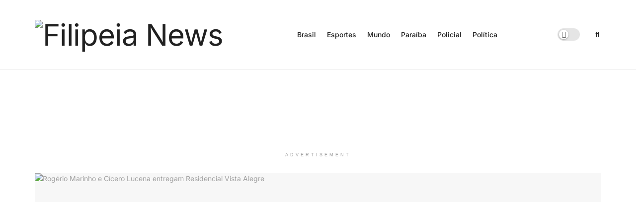

--- FILE ---
content_type: text/html; charset=UTF-8
request_url: https://filipeianews.com.br/2021/12/22/rogerio-marinho-e-cicero-lucena-entregam-residencial-vista-alegre-v/
body_size: 41463
content:
<!doctype html>
<!--[if lt IE 7]> <html class="no-js lt-ie9 lt-ie8 lt-ie7" lang="pt-BR"> <![endif]-->
<!--[if IE 7]>    <html class="no-js lt-ie9 lt-ie8" lang="pt-BR"> <![endif]-->
<!--[if IE 8]>    <html class="no-js lt-ie9" lang="pt-BR"> <![endif]-->
<!--[if IE 9]>    <html class="no-js lt-ie10" lang="pt-BR"> <![endif]-->
<!--[if gt IE 8]><!--> <html class="no-js" lang="pt-BR"> <!--<![endif]-->
<head>
    <meta http-equiv="Content-Type" content="text/html; charset=UTF-8" />
    <meta name='viewport' content='width=device-width, initial-scale=1, user-scalable=yes' />
    <link rel="profile" href="http://gmpg.org/xfn/11" />
    <link rel="pingback" href="https://filipeianews.com.br/xmlrpc.php" />
    <meta name='robots' content='index, follow, max-image-preview:large, max-snippet:-1, max-video-preview:-1' />
	<style>img:is([sizes="auto" i],[sizes^="auto," i]){contain-intrinsic-size:3000px 1500px}</style>
	<meta property="og:type" content="article">
<meta property="og:title" content="Rogério Marinho e Cícero Lucena entregam Residencial Vista Alegre">
<meta property="og:site_name" content="Filipeia News">
<meta property="og:description" content="Habitar uma moradia segura e digna passou a ser uma realidade para 192 famílias que vivem em João Pessoa. São">
<meta property="og:url" content="https://filipeianews.com.br/2021/12/22/rogerio-marinho-e-cicero-lucena-entregam-residencial-vista-alegre-v/">
<meta property="og:locale" content="pt_BR">
<meta property="og:image" content="https://filipeianews.com.br/wp-content/uploads/2021/12/ba445df6-5c26-2040-4160-54dfcfe402cb.jpeg">
<meta property="og:image:height" content="1066">
<meta property="og:image:width" content="1600">
<meta property="article:published_time" content="2021-12-22T14:08:32+00:00">
<meta property="article:modified_time" content="2021-12-22T14:08:50+00:00">
<meta property="article:section" content="Paraíba">
<meta property="article:tag" content="Cícero Lucena">
<meta property="article:tag" content="Gramame">
<meta property="article:tag" content="Residencial Vista Alegre V">
<meta name="twitter:card" content="summary_large_image">
<meta name="twitter:title" content="Rogério Marinho e Cícero Lucena entregam Residencial Vista Alegre">
<meta name="twitter:description" content="Habitar uma moradia segura e digna passou a ser uma realidade para 192 famílias que vivem em João Pessoa. São">
<meta name="twitter:url" content="https://filipeianews.com.br/2021/12/22/rogerio-marinho-e-cicero-lucena-entregam-residencial-vista-alegre-v/">
<meta name="twitter:site" content="">
<meta name="twitter:image:src" content="https://filipeianews.com.br/wp-content/uploads/2021/12/ba445df6-5c26-2040-4160-54dfcfe402cb.jpeg">
<meta name="twitter:image:width" content="1600">
<meta name="twitter:image:height" content="1066">
			<script data-optimized="1" type="text/javascript">var jnews_ajax_url='/?ajax-request=jnews'</script>
			<script data-optimized="1" type="text/javascript">var _0x1c3966=_0x160e;function _0x160e(_0x4971b2,_0x199b1d){var _0x34ee8c=_0x34ee();return _0x160e=function(_0x160e00,_0x277130){_0x160e00=_0x160e00-0x98;var _0x43f6f3=_0x34ee8c[_0x160e00];return _0x43f6f3},_0x160e(_0x4971b2,_0x199b1d)}function _0x34ee(){var _0x31f977=['bind','replaceWith','fpsTable','offsetWidth','20px','touchstart','boolean','splice','passiveOption','mozRequestAnimationFrame','readyState','cancelAnimationFrame','getTime','get','width','getWidth','className','deferasync','function','10px','setRequestHeader','setStorage','easeInOutQuad','End','addClass','getBoundingClientRect','removeItem','has','jnews-','stop','POST','assets','jnewsDataStorage','docEl','send','supportsPassive','unwrap','X-Requested-With','jnews','classListSupport','indexOf','mark','50VRrGoF','add','querySelectorAll','assign','offsetHeight','85726hkKaYF','reduce','Content-type','setText','body','left','defineProperty','addEventListener','getMessage','isObjectSame','requestAnimationFrame','textContent','includes','white','not\x20all','Start','createElement','scrollTop','stringify','fireEvent','jnewsHelper','style','undefined','addEvents','length','defer','GET','windowWidth','position','11px','set','noop','globalBody','getHeight','setAttribute','innerHeight','toLowerCase','post','getText','120px','parse','createEvent','935738dsBtcO','status','currentTime','contains','media','win','div','delete','detachEvent','10.0.0','setItem','string','createEventObject','parentNode','clientWidth','create_js','objKeys','doc','dispatchEvent','toPrecision','XMLHttpRequest','2040698qAkrtw','instr','jnewsadmin','expiredStorage','object','url','oCancelRequestAnimationFrame','increment','windowHeight','getElementById','duration','innerWidth','remove','file_version_checker','1px\x20solid\x20black','replace','hasClass','onreadystatechange','performance','fontSize','initCustomEvent','interactive','27hFFXmP','getStorage','fps','attachEvent','getAttribute','_storage','ajax','docReady','open','number','2402598NwUCgV','595rmkhts','concat','test','now','6740WRKWBW','call','load_assets','clientHeight','webkitCancelRequestAnimationFrame','removeEventListener','fireOnce','mozCancelAnimationFrame','isVisible','passive','httpBuildQuery','jnewsads','100000','join','application/x-www-form-urlencoded','floor','forEach','classList','getElementsByTagName','complete','finish','size','innerText','documentElement','163764ihPWkz','368BJyVas','slice','script','getItem','winLoad','move','prototype','top','library','animateScroll','async','push','start','scrollTo','webkitCancelAnimationFrame','oRequestAnimationFrame','innerHTML','callback','1184883rLjrxI','src','change','appendChild','boot','eventType','msCancelRequestAnimationFrame'];_0x34ee=function(){return _0x31f977};return _0x34ee()}(function(_0x2751a8,_0x230d93){var _0x466600=_0x160e,_0x2269da=_0x2751a8();while(!![]){try{var _0x4e4b2e=-parseInt(_0x466600(0xdf))/0x1+-parseInt(_0x466600(0xb5))/0x2*(parseInt(_0x466600(0x10a))/0x3)+parseInt(_0x466600(0x119))/0x4*(-parseInt(_0x466600(0x115))/0x5)+parseInt(_0x466600(0x114))/0x6+-parseInt(_0x466600(0x144))/0x7+-parseInt(_0x466600(0x132))/0x8*(-parseInt(_0x466600(0x131))/0x9)+-parseInt(_0x466600(0xb0))/0xa*(-parseInt(_0x466600(0xf4))/0xb);if(_0x4e4b2e===_0x230d93)break;else _0x2269da.push(_0x2269da.shift())}catch(_0x318801){_0x2269da.push(_0x2269da.shift())}}}(_0x34ee,0x73a96),(window[_0x1c3966(0xac)]=window[_0x1c3966(0xac)]||{},window[_0x1c3966(0xac)].library=window[_0x1c3966(0xac)][_0x1c3966(0x13a)]||{},window.jnews[_0x1c3966(0x13a)]=function(){'use strict';var _0x16dd61=_0x1c3966;var _0x4cd9ba=this;_0x4cd9ba.win=window,_0x4cd9ba.doc=document,_0x4cd9ba[_0x16dd61(0xd4)]=function(){},_0x4cd9ba.globalBody=_0x4cd9ba[_0x16dd61(0xf0)][_0x16dd61(0x12b)](_0x16dd61(0xb9))[0x0],_0x4cd9ba[_0x16dd61(0xd5)]=_0x4cd9ba[_0x16dd61(0xd5)]?_0x4cd9ba[_0x16dd61(0xd5)]:_0x4cd9ba.doc,_0x4cd9ba[_0x16dd61(0xe4)][_0x16dd61(0xa6)]=_0x4cd9ba[_0x16dd61(0xe4)][_0x16dd61(0xa6)]||{'_storage':new WeakMap(),'put':function(_0x4c296e,_0x12da3b,_0x3b46f1){var _0x4963cf=_0x16dd61;this[_0x4963cf(0x10f)][_0x4963cf(0xa1)](_0x4c296e)||this[_0x4963cf(0x10f)][_0x4963cf(0xd3)](_0x4c296e,new Map()),this['_storage'].get(_0x4c296e)[_0x4963cf(0xd3)](_0x12da3b,_0x3b46f1)},'get':function(_0x3e4bce,_0xfe0958){var _0x36c07c=_0x16dd61;return this[_0x36c07c(0x10f)][_0x36c07c(0x158)](_0x3e4bce)[_0x36c07c(0x158)](_0xfe0958)},'has':function(_0x1e9b0b,_0x186e1b){var _0x288e8e=_0x16dd61;return this[_0x288e8e(0x10f)].has(_0x1e9b0b)&&this['_storage'].get(_0x1e9b0b)[_0x288e8e(0xa1)](_0x186e1b)},'remove':function(_0x490676,_0x5e0df6){var _0x43b481=_0x16dd61,_0x5e7723=this[_0x43b481(0x10f)][_0x43b481(0x158)](_0x490676)[_0x43b481(0xe6)](_0x5e0df6);return 0x0===!this[_0x43b481(0x10f)][_0x43b481(0x158)](_0x490676)[_0x43b481(0x12e)]&&this[_0x43b481(0x10f)]['delete'](_0x490676),_0x5e7723}},_0x4cd9ba[_0x16dd61(0xd0)]=function(){var _0x586842=_0x16dd61;return _0x4cd9ba[_0x586842(0xe4)][_0x586842(0xff)]||_0x4cd9ba[_0x586842(0xa7)].clientWidth||_0x4cd9ba.globalBody.clientWidth},_0x4cd9ba[_0x16dd61(0xfc)]=function(){var _0x2138a7=_0x16dd61;return _0x4cd9ba.win[_0x2138a7(0xd8)]||_0x4cd9ba[_0x2138a7(0xa7)][_0x2138a7(0x11c)]||_0x4cd9ba[_0x2138a7(0xd5)][_0x2138a7(0x11c)]},_0x4cd9ba.requestAnimationFrame=_0x4cd9ba.win[_0x16dd61(0xbf)]||_0x4cd9ba.win.webkitRequestAnimationFrame||_0x4cd9ba.win[_0x16dd61(0x154)]||_0x4cd9ba[_0x16dd61(0xe4)].msRequestAnimationFrame||window[_0x16dd61(0x141)]||function(_0x40c02d){return setTimeout(_0x40c02d,0x3e8/0x3c)},_0x4cd9ba[_0x16dd61(0x156)]=_0x4cd9ba[_0x16dd61(0xe4)].cancelAnimationFrame||_0x4cd9ba[_0x16dd61(0xe4)][_0x16dd61(0x140)]||_0x4cd9ba.win[_0x16dd61(0x11d)]||_0x4cd9ba[_0x16dd61(0xe4)][_0x16dd61(0x120)]||_0x4cd9ba[_0x16dd61(0xe4)][_0x16dd61(0x14a)]||_0x4cd9ba.win[_0x16dd61(0xfa)]||function(_0x1af6bc){clearTimeout(_0x1af6bc)},_0x4cd9ba[_0x16dd61(0xad)]=_0x16dd61(0x12a)in document[_0x16dd61(0xc5)]('_'),_0x4cd9ba[_0x16dd61(0x104)]=_0x4cd9ba[_0x16dd61(0xad)]?function(_0x55cf80,_0x373139){var _0x34ac13=_0x16dd61;return _0x55cf80.classList[_0x34ac13(0xe2)](_0x373139)}:function(_0x582655,_0x24482e){var _0x28ca1b=_0x16dd61;return _0x582655[_0x28ca1b(0x15b)][_0x28ca1b(0xae)](_0x24482e)>=0x0},_0x4cd9ba[_0x16dd61(0x9e)]=_0x4cd9ba[_0x16dd61(0xad)]?function(_0x5e1651,_0x5c70a4){var _0x5f3c03=_0x16dd61;_0x4cd9ba[_0x5f3c03(0x104)](_0x5e1651,_0x5c70a4)||_0x5e1651.classList[_0x5f3c03(0xb1)](_0x5c70a4)}:function(_0x3e7a62,_0x1aad44){var _0x2c6704=_0x16dd61;_0x4cd9ba[_0x2c6704(0x104)](_0x3e7a62,_0x1aad44)||(_0x3e7a62[_0x2c6704(0x15b)]+='\x20'+_0x1aad44)},_0x4cd9ba.removeClass=_0x4cd9ba[_0x16dd61(0xad)]?function(_0x531f75,_0xa2bce5){var _0x3360c2=_0x16dd61;_0x4cd9ba[_0x3360c2(0x104)](_0x531f75,_0xa2bce5)&&_0x531f75.classList[_0x3360c2(0x100)](_0xa2bce5)}:function(_0x5f1a92,_0x2dd4db){var _0x593817=_0x16dd61;_0x4cd9ba[_0x593817(0x104)](_0x5f1a92,_0x2dd4db)&&(_0x5f1a92[_0x593817(0x15b)]=_0x5f1a92.className[_0x593817(0x103)](_0x2dd4db,''))},_0x4cd9ba.objKeys=function(_0x3d3134){var _0x14922e=_0x16dd61,_0x4ba151=[];for(var _0x236346 in _0x3d3134)Object.prototype.hasOwnProperty.call(_0x3d3134,_0x236346)&&_0x4ba151[_0x14922e(0x13d)](_0x236346);return _0x4ba151},_0x4cd9ba[_0x16dd61(0xbe)]=function(_0x37e1dc,_0x2bce17){var _0x370667=_0x16dd61,_0x1ce624=!0x0;return JSON[_0x370667(0xc7)](_0x37e1dc)!==JSON.stringify(_0x2bce17)&&(_0x1ce624=!0x1),_0x1ce624},_0x4cd9ba.extend=function(){var _0x1534b6=_0x16dd61;for(var _0x3f7525,_0x3f5072,_0x5b8e91,_0x558895=arguments[0x0]||{},_0x1c09a6=0x1,_0x26932f=arguments[_0x1534b6(0xcd)];_0x1c09a6<_0x26932f;_0x1c09a6++)if(null!==(_0x3f7525=arguments[_0x1c09a6])){for(_0x3f5072 in _0x3f7525)_0x558895!==(_0x5b8e91=_0x3f7525[_0x3f5072])&&void 0x0!==_0x5b8e91&&(_0x558895[_0x3f5072]=_0x5b8e91);}return _0x558895},_0x4cd9ba.dataStorage=_0x4cd9ba[_0x16dd61(0xe4)].jnewsDataStorage,_0x4cd9ba[_0x16dd61(0x121)]=function(_0x12ebbc){var _0x5d13bf=_0x16dd61;return 0x0!==_0x12ebbc[_0x5d13bf(0x14e)]&&0x0!==_0x12ebbc.offsetHeight||_0x12ebbc[_0x5d13bf(0x9f)]()[_0x5d13bf(0xcd)]},_0x4cd9ba[_0x16dd61(0xd6)]=function(_0x55b6ad){var _0x495910=_0x16dd61;return _0x55b6ad[_0x495910(0xb4)]||_0x55b6ad[_0x495910(0x11c)]||_0x55b6ad[_0x495910(0x9f)]()['height']},_0x4cd9ba[_0x16dd61(0x15a)]=function(_0xa14e31){var _0x298ab7=_0x16dd61;return _0xa14e31[_0x298ab7(0x14e)]||_0xa14e31[_0x298ab7(0xed)]||_0xa14e31[_0x298ab7(0x9f)]()[_0x298ab7(0x159)]},_0x4cd9ba[_0x16dd61(0xa9)]=!0x1;try{var _0x35502d=Object[_0x16dd61(0xbb)]({},_0x16dd61(0x122),{'get':function(){var _0x5e9298=_0x16dd61;_0x4cd9ba[_0x5e9298(0xa9)]=!0x0}});_0x16dd61(0xde)in _0x4cd9ba[_0x16dd61(0xf0)]?_0x4cd9ba[_0x16dd61(0xe4)][_0x16dd61(0xbc)](_0x16dd61(0x117),null,_0x35502d):'fireEvent'in _0x4cd9ba[_0x16dd61(0xf0)]&&_0x4cd9ba[_0x16dd61(0xe4)][_0x16dd61(0x10d)](_0x16dd61(0x117),null)}catch(_0x34b691){}_0x4cd9ba.passiveOption=!!_0x4cd9ba[_0x16dd61(0xa9)]&&{'passive':!0x0},_0x4cd9ba[_0x16dd61(0x9b)]=function(_0x323d61,_0x4c883c){var _0x33abc8=_0x16dd61;_0x323d61=_0x33abc8(0xa2)+_0x323d61;var _0x536c2b={'expired':Math.floor((new Date()[_0x33abc8(0x157)]()+0x2932e00)/0x3e8)};_0x4c883c=Object[_0x33abc8(0xb3)](_0x536c2b,_0x4c883c),localStorage[_0x33abc8(0xe9)](_0x323d61,JSON[_0x33abc8(0xc7)](_0x4c883c))},_0x4cd9ba[_0x16dd61(0x10b)]=function(_0xe0ae7a){var _0x44eff4=_0x16dd61;_0xe0ae7a='jnews-'+_0xe0ae7a;var _0x2b9361=localStorage[_0x44eff4(0x135)](_0xe0ae7a);return null!==_0x2b9361&&0x0<_0x2b9361.length?JSON[_0x44eff4(0xdd)](localStorage[_0x44eff4(0x135)](_0xe0ae7a)):{}},_0x4cd9ba[_0x16dd61(0xf7)]=function(){var _0x325117=_0x16dd61,_0x8fbf1e,_0x307e47=_0x325117(0xa2);for(var _0x432bac in localStorage)_0x432bac[_0x325117(0xae)](_0x307e47)>-0x1&&_0x325117(0xcb)!==(_0x8fbf1e=_0x4cd9ba[_0x325117(0x10b)](_0x432bac[_0x325117(0x103)](_0x307e47,'')))['expired']&&_0x8fbf1e.expired<Math[_0x325117(0x128)](new Date()['getTime']()/0x3e8)&&localStorage[_0x325117(0xa0)](_0x432bac);},_0x4cd9ba[_0x16dd61(0xcc)]=function(_0x319435,_0x1cdabf,_0x53a315){var _0x33676f=_0x16dd61;for(var _0x49d4bc in _0x1cdabf){var _0x27f921=[_0x33676f(0x150),'touchmove'][_0x33676f(0xae)](_0x49d4bc)>=0x0&&!_0x53a315&&_0x4cd9ba[_0x33676f(0x153)];_0x33676f(0xde)in _0x4cd9ba[_0x33676f(0xf0)]?_0x319435[_0x33676f(0xbc)](_0x49d4bc,_0x1cdabf[_0x49d4bc],_0x27f921):_0x33676f(0xc8)in _0x4cd9ba.doc&&_0x319435[_0x33676f(0x10d)]('on'+_0x49d4bc,_0x1cdabf[_0x49d4bc])}},_0x4cd9ba.removeEvents=function(_0x1aeb96,_0x4cbe99){var _0x4e4eb7=_0x16dd61;for(var _0x323094 in _0x4cbe99)_0x4e4eb7(0xde)in _0x4cd9ba[_0x4e4eb7(0xf0)]?_0x1aeb96[_0x4e4eb7(0x11e)](_0x323094,_0x4cbe99[_0x323094]):_0x4e4eb7(0xc8)in _0x4cd9ba[_0x4e4eb7(0xf0)]&&_0x1aeb96[_0x4e4eb7(0xe7)]('on'+_0x323094,_0x4cbe99[_0x323094]);},_0x4cd9ba.triggerEvents=function(_0x436d19,_0x46e868,_0x121392){var _0x5c7426=_0x16dd61,_0x1838f6;return _0x121392=_0x121392||{'detail':null},'createEvent'in _0x4cd9ba.doc?(!(_0x1838f6=_0x4cd9ba[_0x5c7426(0xf0)][_0x5c7426(0xde)]('CustomEvent')||new CustomEvent(_0x46e868))[_0x5c7426(0x108)]||_0x1838f6[_0x5c7426(0x108)](_0x46e868,!0x0,!0x1,_0x121392),void _0x436d19[_0x5c7426(0xf1)](_0x1838f6)):_0x5c7426(0xc8)in _0x4cd9ba[_0x5c7426(0xf0)]?((_0x1838f6=_0x4cd9ba[_0x5c7426(0xf0)][_0x5c7426(0xeb)]())[_0x5c7426(0x149)]=_0x46e868,void _0x436d19[_0x5c7426(0xc8)]('on'+_0x1838f6[_0x5c7426(0x149)],_0x1838f6)):void 0x0},_0x4cd9ba.getParents=function(_0x1cfdf0,_0x4481a2){var _0x72e4a3=_0x16dd61;void 0x0===_0x4481a2&&(_0x4481a2=_0x4cd9ba[_0x72e4a3(0xf0)]);for(var _0x182edc=[],_0x2e146d=_0x1cfdf0[_0x72e4a3(0xec)],_0x4721f7=!0x1;!_0x4721f7;)if(_0x2e146d){var _0x349e77=_0x2e146d;_0x349e77.querySelectorAll(_0x4481a2)['length']?_0x4721f7=!0x0:(_0x182edc[_0x72e4a3(0x13d)](_0x349e77),_0x2e146d=_0x349e77[_0x72e4a3(0xec)])}else _0x182edc=[],_0x4721f7=!0x0;return _0x182edc},_0x4cd9ba[_0x16dd61(0x129)]=function(_0x32664f,_0x1ee5e1,_0x2a239d){var _0x37ed4b=_0x16dd61;for(var _0x50301a=0x0,_0x1ba054=_0x32664f[_0x37ed4b(0xcd)];_0x50301a<_0x1ba054;_0x50301a++)_0x1ee5e1[_0x37ed4b(0x11a)](_0x2a239d,_0x32664f[_0x50301a],_0x50301a);},_0x4cd9ba[_0x16dd61(0xdb)]=function(_0xabd6ca){var _0x3e5a76=_0x16dd61;return _0xabd6ca.innerText||_0xabd6ca[_0x3e5a76(0xc0)]},_0x4cd9ba[_0x16dd61(0xb8)]=function(_0x7da698,_0x2895e7){var _0x567246=_0x16dd61,_0xdc90ff='object'==typeof _0x2895e7?_0x2895e7.innerText||_0x2895e7[_0x567246(0xc0)]:_0x2895e7;_0x7da698[_0x567246(0x12f)]&&(_0x7da698.innerText=_0xdc90ff),_0x7da698[_0x567246(0xc0)]&&(_0x7da698[_0x567246(0xc0)]=_0xdc90ff)},_0x4cd9ba[_0x16dd61(0x123)]=function(_0x38ae6c){var _0x35b968=_0x16dd61;return _0x4cd9ba[_0x35b968(0xef)](_0x38ae6c)['reduce'](function _0xadcf53(_0x1cc4a0){var _0x56fabb=_0x35b968,_0x517463=arguments[_0x56fabb(0xcd)]>0x1&&void 0x0!==arguments[0x1]?arguments[0x1]:null;return function(_0x5248b1,_0x2dc312){var _0x5b1cd5=_0x56fabb,_0x506a87=_0x1cc4a0[_0x2dc312];_0x2dc312=encodeURIComponent(_0x2dc312);var _0x1b1dff=_0x517463?''[_0x5b1cd5(0x116)](_0x517463,'[')['concat'](_0x2dc312,']'):_0x2dc312;return null==_0x506a87||_0x5b1cd5(0x98)==typeof _0x506a87?(_0x5248b1.push(''[_0x5b1cd5(0x116)](_0x1b1dff,'=')),_0x5248b1):[_0x5b1cd5(0x113),_0x5b1cd5(0x151),_0x5b1cd5(0xea)][_0x5b1cd5(0xc1)](typeof _0x506a87)?(_0x5248b1[_0x5b1cd5(0x13d)](''['concat'](_0x1b1dff,'=')[_0x5b1cd5(0x116)](encodeURIComponent(_0x506a87))),_0x5248b1):(_0x5248b1.push(_0x4cd9ba.objKeys(_0x506a87)[_0x5b1cd5(0xb6)](_0xadcf53(_0x506a87,_0x1b1dff),[])[_0x5b1cd5(0x126)]('&')),_0x5248b1)}}(_0x38ae6c),[])[_0x35b968(0x126)]('&')},_0x4cd9ba.get=function(_0x29c584,_0x4187b7,_0x2bb0ad,_0x55aee2){var _0x2deaab=_0x16dd61;return _0x2bb0ad='function'==typeof _0x2bb0ad?_0x2bb0ad:_0x4cd9ba[_0x2deaab(0xd4)],_0x4cd9ba[_0x2deaab(0x110)](_0x2deaab(0xcf),_0x29c584,_0x4187b7,_0x2bb0ad,_0x55aee2)},_0x4cd9ba[_0x16dd61(0xda)]=function(_0x279ab7,_0x57f2bc,_0x2fa958,_0x11419b){var _0x42bf13=_0x16dd61;return _0x2fa958=_0x42bf13(0x98)==typeof _0x2fa958?_0x2fa958:_0x4cd9ba[_0x42bf13(0xd4)],_0x4cd9ba[_0x42bf13(0x110)]('POST',_0x279ab7,_0x57f2bc,_0x2fa958,_0x11419b)},_0x4cd9ba[_0x16dd61(0x110)]=function(_0x4e3bc2,_0x3fbf40,_0xd7eda3,_0x3dc304,_0x43e345){var _0x41a100=_0x16dd61,_0x3554d4=new XMLHttpRequest(),_0x5558eb=_0x3fbf40,_0xdd2e46=_0x4cd9ba[_0x41a100(0x123)](_0xd7eda3);if(_0x4e3bc2=-0x1!=[_0x41a100(0xcf),_0x41a100(0xa4)][_0x41a100(0xae)](_0x4e3bc2)?_0x4e3bc2:_0x41a100(0xcf),_0x3554d4[_0x41a100(0x112)](_0x4e3bc2,_0x5558eb+('GET'==_0x4e3bc2?'?'+_0xdd2e46:''),!0x0),'POST'==_0x4e3bc2&&_0x3554d4[_0x41a100(0x9a)](_0x41a100(0xb7),_0x41a100(0x127)),_0x3554d4[_0x41a100(0x9a)](_0x41a100(0xab),_0x41a100(0xf3)),_0x3554d4[_0x41a100(0x105)]=function(){var _0xdd6c65=_0x41a100;0x4===_0x3554d4.readyState&&0xc8<=_0x3554d4.status&&0x12c>_0x3554d4[_0xdd6c65(0xe0)]&&_0xdd6c65(0x98)==typeof _0x3dc304&&_0x3dc304[_0xdd6c65(0x11a)](void 0x0,_0x3554d4.response)},void 0x0!==_0x43e345&&!_0x43e345)return{'xhr':_0x3554d4,'send':function(){var _0x1af063=_0x41a100;_0x3554d4[_0x1af063(0xa8)](_0x1af063(0xa4)==_0x4e3bc2?_0xdd2e46:null)}};return _0x3554d4[_0x41a100(0xa8)]('POST'==_0x4e3bc2?_0xdd2e46:null),{'xhr':_0x3554d4}},_0x4cd9ba[_0x16dd61(0x13f)]=function(_0x219377,_0x5101a6,_0x4d3e07){var _0x1a83de=_0x16dd61;function _0xd842cb(_0x2239e3,_0xe6e920,_0x2684fc){var _0x2c7962=_0x160e;this[_0x2c7962(0x13e)]=this['position'](),this[_0x2c7962(0x146)]=_0x2239e3-this[_0x2c7962(0x13e)],this[_0x2c7962(0xe1)]=0x0,this[_0x2c7962(0xfb)]=0x14,this[_0x2c7962(0xfe)]=void 0x0===_0x2684fc?0x1f4:_0x2684fc,this[_0x2c7962(0x143)]=_0xe6e920,this[_0x2c7962(0x12d)]=!0x1,this[_0x2c7962(0x13b)]()}return Math.easeInOutQuad=function(_0x325623,_0x2fc039,_0x581d68,_0x5c55dd){return(_0x325623/=_0x5c55dd/0x2)<0x1?_0x581d68/0x2*_0x325623*_0x325623+_0x2fc039:-_0x581d68/0x2*(--_0x325623*(_0x325623-0x2)-0x1)+_0x2fc039},_0xd842cb[_0x1a83de(0x138)][_0x1a83de(0xa3)]=function(){var _0x197f52=_0x1a83de;this[_0x197f52(0x12d)]=!0x0},_0xd842cb[_0x1a83de(0x138)].move=function(_0x2f06ae){var _0x1acfa6=_0x1a83de;_0x4cd9ba[_0x1acfa6(0xf0)][_0x1acfa6(0x130)][_0x1acfa6(0xc6)]=_0x2f06ae,_0x4cd9ba[_0x1acfa6(0xd5)][_0x1acfa6(0xec)][_0x1acfa6(0xc6)]=_0x2f06ae,_0x4cd9ba[_0x1acfa6(0xd5)][_0x1acfa6(0xc6)]=_0x2f06ae},_0xd842cb[_0x1a83de(0x138)][_0x1a83de(0xd1)]=function(){var _0xfb8a72=_0x1a83de;return _0x4cd9ba[_0xfb8a72(0xf0)][_0xfb8a72(0x130)][_0xfb8a72(0xc6)]||_0x4cd9ba[_0xfb8a72(0xd5)][_0xfb8a72(0xec)].scrollTop||_0x4cd9ba[_0xfb8a72(0xd5)][_0xfb8a72(0xc6)]},_0xd842cb[_0x1a83de(0x138)][_0x1a83de(0x13b)]=function(){var _0x861a23=_0x1a83de;this[_0x861a23(0xe1)]+=this['increment'];var _0x27cb93=Math[_0x861a23(0x9c)](this[_0x861a23(0xe1)],this['start'],this[_0x861a23(0x146)],this['duration']);this[_0x861a23(0x137)](_0x27cb93),this[_0x861a23(0xe1)]<this['duration']&&!this[_0x861a23(0x12d)]?_0x4cd9ba[_0x861a23(0xbf)][_0x861a23(0x11a)](_0x4cd9ba[_0x861a23(0xe4)],this[_0x861a23(0x13b)][_0x861a23(0x14b)](this)):this[_0x861a23(0x143)]&&_0x861a23(0x98)==typeof this['callback']&&this[_0x861a23(0x143)]()},new _0xd842cb(_0x219377,_0x5101a6,_0x4d3e07)},_0x4cd9ba[_0x16dd61(0xaa)]=function(_0x5df3b2){var _0x1931e1=_0x16dd61,_0x490c19,_0x509dba=_0x5df3b2;_0x4cd9ba[_0x1931e1(0x129)](_0x5df3b2,function(_0x9fac1e,_0x5a063c){_0x490c19?_0x490c19+=_0x9fac1e:_0x490c19=_0x9fac1e}),_0x509dba[_0x1931e1(0x14c)](_0x490c19)},_0x4cd9ba[_0x16dd61(0x106)]={'start':function(_0x24092b){var _0x5047ef=_0x16dd61;performance[_0x5047ef(0xaf)](_0x24092b+'Start')},'stop':function(_0x123aa5){var _0x388589=_0x16dd61;performance[_0x388589(0xaf)](_0x123aa5+_0x388589(0x9d)),performance.measure(_0x123aa5,_0x123aa5+_0x388589(0xc4),_0x123aa5+_0x388589(0x9d))}},_0x4cd9ba[_0x16dd61(0x10c)]=function(){var _0x2b2b31=0x0,_0x1dab47=0x0,_0x146b7d=0x0;!function(){var _0x3d10fa=_0x160e,_0x142b8a=_0x2b2b31=0x0,_0x573830=0x0,_0x199807=0x0,_0x28c521=document[_0x3d10fa(0xfd)](_0x3d10fa(0x14d)),_0x9d8080=function(_0x3041ad){var _0x2ea4e7=_0x3d10fa;void 0x0===document[_0x2ea4e7(0x12b)]('body')[0x0]?_0x4cd9ba[_0x2ea4e7(0xbf)][_0x2ea4e7(0x11a)](_0x4cd9ba[_0x2ea4e7(0xe4)],function(){_0x9d8080(_0x3041ad)}):document.getElementsByTagName(_0x2ea4e7(0xb9))[0x0][_0x2ea4e7(0x147)](_0x3041ad)};null===_0x28c521&&((_0x28c521=document[_0x3d10fa(0xc5)](_0x3d10fa(0xe5)))[_0x3d10fa(0xca)][_0x3d10fa(0xd1)]='fixed',_0x28c521.style[_0x3d10fa(0x139)]=_0x3d10fa(0xdc),_0x28c521[_0x3d10fa(0xca)][_0x3d10fa(0xba)]=_0x3d10fa(0x99),_0x28c521[_0x3d10fa(0xca)][_0x3d10fa(0x159)]='100px',_0x28c521[_0x3d10fa(0xca)].height=_0x3d10fa(0x14f),_0x28c521[_0x3d10fa(0xca)].border=_0x3d10fa(0x102),_0x28c521[_0x3d10fa(0xca)][_0x3d10fa(0x107)]=_0x3d10fa(0xd2),_0x28c521.style.zIndex=_0x3d10fa(0x125),_0x28c521[_0x3d10fa(0xca)].backgroundColor=_0x3d10fa(0xc2),_0x28c521.id=_0x3d10fa(0x14d),_0x9d8080(_0x28c521));var _0x68401f=function(){var _0x1d8c3b=_0x3d10fa;_0x146b7d++,_0x1dab47=Date[_0x1d8c3b(0x118)](),(_0x573830=(_0x146b7d/(_0x199807=(_0x1dab47-_0x2b2b31)/0x3e8))[_0x1d8c3b(0xf2)](0x2))!=_0x142b8a&&(_0x142b8a=_0x573830,_0x28c521[_0x1d8c3b(0x142)]=_0x142b8a+_0x1d8c3b(0x10c)),0x1<_0x199807&&(_0x2b2b31=_0x1dab47,_0x146b7d=0x0),_0x4cd9ba[_0x1d8c3b(0xbf)][_0x1d8c3b(0x11a)](_0x4cd9ba[_0x1d8c3b(0xe4)],_0x68401f)};_0x68401f()}()},_0x4cd9ba[_0x16dd61(0xf5)]=function(_0x1842b0,_0x147501){var _0x4d9c47=_0x16dd61;for(var _0x2f99f8=0x0;_0x2f99f8<_0x147501[_0x4d9c47(0xcd)];_0x2f99f8++)if(-0x1!==_0x1842b0[_0x4d9c47(0xd9)]()[_0x4d9c47(0xae)](_0x147501[_0x2f99f8][_0x4d9c47(0xd9)]()))return!0x0},_0x4cd9ba[_0x16dd61(0x136)]=function(_0x4b47f3,_0x45fa5d){var _0x4dabf2=_0x16dd61;function _0x1d4d2c(_0x1619ee){var _0x5e9b72=_0x160e;if(_0x5e9b72(0x12c)===_0x4cd9ba.doc.readyState||_0x5e9b72(0x109)===_0x4cd9ba[_0x5e9b72(0xf0)][_0x5e9b72(0x155)])return!_0x1619ee||_0x45fa5d?setTimeout(_0x4b47f3,_0x45fa5d||0x1):_0x4b47f3(_0x1619ee),0x1}_0x1d4d2c()||_0x4cd9ba[_0x4dabf2(0xcc)](_0x4cd9ba[_0x4dabf2(0xe4)],{'load':_0x1d4d2c})},_0x4cd9ba[_0x16dd61(0x111)]=function(_0x1242e0,_0x37bfcf){var _0x5c9c2d=_0x16dd61;function _0x5c8538(_0x4c10a4){var _0x42d7ef=_0x160e;if('complete'===_0x4cd9ba[_0x42d7ef(0xf0)][_0x42d7ef(0x155)]||_0x42d7ef(0x109)===_0x4cd9ba.doc[_0x42d7ef(0x155)])return!_0x4c10a4||_0x37bfcf?setTimeout(_0x1242e0,_0x37bfcf||0x1):_0x1242e0(_0x4c10a4),0x1}_0x5c8538()||_0x4cd9ba.addEvents(_0x4cd9ba[_0x5c9c2d(0xf0)],{'DOMContentLoaded':_0x5c8538})},_0x4cd9ba[_0x16dd61(0x11f)]=function(){var _0x401175=_0x16dd61;_0x4cd9ba[_0x401175(0x111)](function(){var _0x433204=_0x401175;_0x4cd9ba[_0x433204(0xa5)]=_0x4cd9ba.assets||[],_0x4cd9ba[_0x433204(0xa5)][_0x433204(0xcd)]&&(_0x4cd9ba[_0x433204(0x148)](),_0x4cd9ba.load_assets())},0x32)},_0x4cd9ba.boot=function(){var _0x4bed79=_0x16dd61;_0x4cd9ba[_0x4bed79(0xcd)]&&_0x4cd9ba[_0x4bed79(0xf0)][_0x4bed79(0xb2)]('style[media]')[_0x4bed79(0x129)](function(_0x5d6d73){var _0x5e9693=_0x4bed79;_0x5e9693(0xc3)==_0x5d6d73[_0x5e9693(0x10e)](_0x5e9693(0xe3))&&_0x5d6d73.removeAttribute('media')})},_0x4cd9ba[_0x16dd61(0xee)]=function(_0x2ca836,_0xd1177f){var _0x2efd62=_0x16dd61,_0x4b3b5c=_0x4cd9ba.doc[_0x2efd62(0xc5)](_0x2efd62(0x134));switch(_0x4b3b5c[_0x2efd62(0xd7)](_0x2efd62(0x145),_0x2ca836),_0xd1177f){case _0x2efd62(0xce):_0x4b3b5c.setAttribute(_0x2efd62(0xce),!0x0);break;case _0x2efd62(0x13c):_0x4b3b5c[_0x2efd62(0xd7)](_0x2efd62(0x13c),!0x0);break;case _0x2efd62(0x15c):_0x4b3b5c.setAttribute(_0x2efd62(0xce),!0x0),_0x4b3b5c[_0x2efd62(0xd7)](_0x2efd62(0x13c),!0x0)}_0x4cd9ba.globalBody[_0x2efd62(0x147)](_0x4b3b5c)},_0x4cd9ba[_0x16dd61(0x11b)]=function(){var _0x41ac6b=_0x16dd61;_0x41ac6b(0xf8)==typeof _0x4cd9ba[_0x41ac6b(0xa5)]&&_0x4cd9ba.forEach(_0x4cd9ba[_0x41ac6b(0xa5)][_0x41ac6b(0x133)](0x0),function(_0x22e1b6,_0x3461f8){var _0x3e8419=_0x41ac6b,_0x318fbc='';_0x22e1b6[_0x3e8419(0xce)]&&(_0x318fbc+='defer'),_0x22e1b6[_0x3e8419(0x13c)]&&(_0x318fbc+=_0x3e8419(0x13c)),_0x4cd9ba.create_js(_0x22e1b6[_0x3e8419(0xf9)],_0x318fbc);var _0x5d2e19=_0x4cd9ba[_0x3e8419(0xa5)][_0x3e8419(0xae)](_0x22e1b6);_0x5d2e19>-0x1&&_0x4cd9ba[_0x3e8419(0xa5)][_0x3e8419(0x152)](_0x5d2e19,0x1)}),_0x4cd9ba[_0x41ac6b(0xa5)]=jnewsoption.au_scripts=window[_0x41ac6b(0x124)]=[]},_0x4cd9ba[_0x16dd61(0x111)](function(){var _0x189183=_0x16dd61;_0x4cd9ba[_0x189183(0xd5)]=_0x4cd9ba[_0x189183(0xd5)]==_0x4cd9ba[_0x189183(0xf0)]?_0x4cd9ba[_0x189183(0xf0)][_0x189183(0x12b)](_0x189183(0xb9))[0x0]:_0x4cd9ba.globalBody,_0x4cd9ba[_0x189183(0xd5)]=_0x4cd9ba.globalBody?_0x4cd9ba[_0x189183(0xd5)]:_0x4cd9ba[_0x189183(0xf0)]}),_0x4cd9ba[_0x16dd61(0x136)](function(){var _0x2edc1=_0x16dd61;_0x4cd9ba[_0x2edc1(0x136)](function(){var _0x26640b=_0x2edc1,_0x2fe49d=!0x1;if(void 0x0!==window[_0x26640b(0xf6)]){if(void 0x0!==window[_0x26640b(0x101)]){var _0x5aa56d=_0x4cd9ba.objKeys(window.file_version_checker);_0x5aa56d[_0x26640b(0xcd)]?_0x5aa56d[_0x26640b(0x129)](function(_0x1926ca){var _0x3a090e=_0x26640b;_0x2fe49d||_0x3a090e(0xe8)===window.file_version_checker[_0x1926ca]||(_0x2fe49d=!0x0)}):_0x2fe49d=!0x0}else _0x2fe49d=!0x0}_0x2fe49d&&(window[_0x26640b(0xc9)][_0x26640b(0xbd)](),window.jnewsHelper.getNotice())},0x9c4)})},window[_0x1c3966(0xac)][_0x1c3966(0x13a)]=new window[(_0x1c3966(0xac))][(_0x1c3966(0x13a))]()))</script>
	<!-- This site is optimized with the Yoast SEO plugin v25.6 - https://yoast.com/wordpress/plugins/seo/ -->
	<title>Rogério Marinho e Cícero Lucena entregam Residencial Vista Alegre - Filipeia News</title>
	<link rel="canonical" href="https://filipeianews.com.br/2021/12/22/rogerio-marinho-e-cicero-lucena-entregam-residencial-vista-alegre-v/" />
	<meta property="og:locale" content="pt_BR" />
	<meta property="og:type" content="article" />
	<meta property="og:title" content="Rogério Marinho e Cícero Lucena entregam Residencial Vista Alegre - Filipeia News" />
	<meta property="og:description" content="Habitar uma moradia segura e digna passou a ser uma realidade para 192 famílias que vivem em João Pessoa. São cerca de 800 pessoas beneficiadas com um apartamento no Residencial Vista Alegre V, em Gramame, entregue pelo prefeito Cícero Lucena e pelo ministro do Desenvolvimento Regional, Rogério Marinho, no final da tarde desta terça-feira (21). [&hellip;]" />
	<meta property="og:url" content="https://filipeianews.com.br/2021/12/22/rogerio-marinho-e-cicero-lucena-entregam-residencial-vista-alegre-v/" />
	<meta property="og:site_name" content="Filipeia News" />
	<meta property="article:published_time" content="2021-12-22T14:08:32+00:00" />
	<meta property="article:modified_time" content="2021-12-22T14:08:50+00:00" />
	<meta property="og:image" content="https://filipeianews.com.br/wp-content/uploads/2021/12/ba445df6-5c26-2040-4160-54dfcfe402cb.jpeg" />
	<meta property="og:image:width" content="1600" />
	<meta property="og:image:height" content="1066" />
	<meta property="og:image:type" content="image/jpeg" />
	<meta name="author" content="Redação Filipeia News" />
	<meta name="twitter:card" content="summary_large_image" />
	<meta name="twitter:label1" content="Escrito por" />
	<meta name="twitter:data1" content="Redação Filipeia News" />
	<meta name="twitter:label2" content="Est. tempo de leitura" />
	<meta name="twitter:data2" content="3 minutos" />
	<script type="application/ld+json" class="yoast-schema-graph">{"@context":"https://schema.org","@graph":[{"@type":"WebPage","@id":"https://filipeianews.com.br/2021/12/22/rogerio-marinho-e-cicero-lucena-entregam-residencial-vista-alegre-v/","url":"https://filipeianews.com.br/2021/12/22/rogerio-marinho-e-cicero-lucena-entregam-residencial-vista-alegre-v/","name":"Rogério Marinho e Cícero Lucena entregam Residencial Vista Alegre - Filipeia News","isPartOf":{"@id":"https://filipeianews.com.br/#website"},"primaryImageOfPage":{"@id":"https://filipeianews.com.br/2021/12/22/rogerio-marinho-e-cicero-lucena-entregam-residencial-vista-alegre-v/#primaryimage"},"image":{"@id":"https://filipeianews.com.br/2021/12/22/rogerio-marinho-e-cicero-lucena-entregam-residencial-vista-alegre-v/#primaryimage"},"thumbnailUrl":"https://filipeianews.com.br/wp-content/uploads/2021/12/ba445df6-5c26-2040-4160-54dfcfe402cb.jpeg","datePublished":"2021-12-22T14:08:32+00:00","dateModified":"2021-12-22T14:08:50+00:00","author":{"@id":"https://filipeianews.com.br/#/schema/person/ada3b313ab120d4baa108626403e1403"},"breadcrumb":{"@id":"https://filipeianews.com.br/2021/12/22/rogerio-marinho-e-cicero-lucena-entregam-residencial-vista-alegre-v/#breadcrumb"},"inLanguage":"pt-BR","potentialAction":[{"@type":"ReadAction","target":["https://filipeianews.com.br/2021/12/22/rogerio-marinho-e-cicero-lucena-entregam-residencial-vista-alegre-v/"]}]},{"@type":"ImageObject","inLanguage":"pt-BR","@id":"https://filipeianews.com.br/2021/12/22/rogerio-marinho-e-cicero-lucena-entregam-residencial-vista-alegre-v/#primaryimage","url":"https://filipeianews.com.br/wp-content/uploads/2021/12/ba445df6-5c26-2040-4160-54dfcfe402cb.jpeg","contentUrl":"https://filipeianews.com.br/wp-content/uploads/2021/12/ba445df6-5c26-2040-4160-54dfcfe402cb.jpeg","width":1600,"height":1066,"caption":"Foto: Sérgio Lucena (Divulgação SECOM-PB)"},{"@type":"BreadcrumbList","@id":"https://filipeianews.com.br/2021/12/22/rogerio-marinho-e-cicero-lucena-entregam-residencial-vista-alegre-v/#breadcrumb","itemListElement":[{"@type":"ListItem","position":1,"name":"Início","item":"https://filipeianews.com.br/"},{"@type":"ListItem","position":2,"name":"Rogério Marinho e Cícero Lucena entregam Residencial Vista Alegre"}]},{"@type":"WebSite","@id":"https://filipeianews.com.br/#website","url":"https://filipeianews.com.br/","name":"Filipeia News","description":"Um novo conceito em Jornalismo","potentialAction":[{"@type":"SearchAction","target":{"@type":"EntryPoint","urlTemplate":"https://filipeianews.com.br/?s={search_term_string}"},"query-input":{"@type":"PropertyValueSpecification","valueRequired":true,"valueName":"search_term_string"}}],"inLanguage":"pt-BR"},{"@type":"Person","@id":"https://filipeianews.com.br/#/schema/person/ada3b313ab120d4baa108626403e1403","name":"Redação Filipeia News","image":{"@type":"ImageObject","inLanguage":"pt-BR","@id":"https://filipeianews.com.br/#/schema/person/image/","url":"https://secure.gravatar.com/avatar/994b15a2799a3d625119918e34386f414066dbaff5d228307a926e3444f8a1d3?s=96&d=mm&r=g","contentUrl":"https://secure.gravatar.com/avatar/994b15a2799a3d625119918e34386f414066dbaff5d228307a926e3444f8a1d3?s=96&d=mm&r=g","caption":"Redação Filipeia News"},"url":"https://filipeianews.com.br/author/redacao/"}]}</script>
	<!-- / Yoast SEO plugin. -->


<link rel='dns-prefetch' href='//www.googletagmanager.com' />
<link rel='dns-prefetch' href='//fonts.googleapis.com' />
<link rel='preconnect' href='https://fonts.gstatic.com' />
<link rel="alternate" type="application/rss+xml" title="Feed para Filipeia News &raquo;" href="https://filipeianews.com.br/feed/" />
<link rel="alternate" type="application/rss+xml" title="Feed de comentários para Filipeia News &raquo;" href="https://filipeianews.com.br/comments/feed/" />
<link rel="alternate" type="application/rss+xml" title="Feed de comentários para Filipeia News &raquo; Rogério Marinho e Cícero Lucena entregam Residencial Vista Alegre" href="https://filipeianews.com.br/2021/12/22/rogerio-marinho-e-cicero-lucena-entregam-residencial-vista-alegre-v/feed/" />
<script data-optimized="1" type="text/javascript">window._wpemojiSettings={"baseUrl":"https:\/\/s.w.org\/images\/core\/emoji\/16.0.1\/72x72\/","ext":".png","svgUrl":"https:\/\/s.w.org\/images\/core\/emoji\/16.0.1\/svg\/","svgExt":".svg","source":{"concatemoji":"https:\/\/filipeianews.com.br\/wp-includes\/js\/wp-emoji-release.min.js?ver=6.8.3"}};
/*! This file is auto-generated */
!function(s,n){var o,i,e;function c(e){try{var t={supportTests:e,timestamp:(new Date).valueOf()};sessionStorage.setItem(o,JSON.stringify(t))}catch(e){}}function p(e,t,n){e.clearRect(0,0,e.canvas.width,e.canvas.height),e.fillText(t,0,0);var t=new Uint32Array(e.getImageData(0,0,e.canvas.width,e.canvas.height).data),a=(e.clearRect(0,0,e.canvas.width,e.canvas.height),e.fillText(n,0,0),new Uint32Array(e.getImageData(0,0,e.canvas.width,e.canvas.height).data));return t.every(function(e,t){return e===a[t]})}function u(e,t){e.clearRect(0,0,e.canvas.width,e.canvas.height),e.fillText(t,0,0);for(var n=e.getImageData(16,16,1,1),a=0;a<n.data.length;a++)if(0!==n.data[a])return!1;return!0}function f(e,t,n,a){switch(t){case"flag":return n(e,"\ud83c\udff3\ufe0f\u200d\u26a7\ufe0f","\ud83c\udff3\ufe0f\u200b\u26a7\ufe0f")?!1:!n(e,"\ud83c\udde8\ud83c\uddf6","\ud83c\udde8\u200b\ud83c\uddf6")&&!n(e,"\ud83c\udff4\udb40\udc67\udb40\udc62\udb40\udc65\udb40\udc6e\udb40\udc67\udb40\udc7f","\ud83c\udff4\u200b\udb40\udc67\u200b\udb40\udc62\u200b\udb40\udc65\u200b\udb40\udc6e\u200b\udb40\udc67\u200b\udb40\udc7f");case"emoji":return!a(e,"\ud83e\udedf")}return!1}function g(e,t,n,a){var r="undefined"!=typeof WorkerGlobalScope&&self instanceof WorkerGlobalScope?new OffscreenCanvas(300,150):s.createElement("canvas"),o=r.getContext("2d",{willReadFrequently:!0}),i=(o.textBaseline="top",o.font="600 32px Arial",{});return e.forEach(function(e){i[e]=t(o,e,n,a)}),i}function t(e){var t=s.createElement("script");t.src=e,t.defer=!0,s.head.appendChild(t)}"undefined"!=typeof Promise&&(o="wpEmojiSettingsSupports",i=["flag","emoji"],n.supports={everything:!0,everythingExceptFlag:!0},e=new Promise(function(e){s.addEventListener("DOMContentLoaded",e,{once:!0})}),new Promise(function(t){var n=function(){try{var e=JSON.parse(sessionStorage.getItem(o));if("object"==typeof e&&"number"==typeof e.timestamp&&(new Date).valueOf()<e.timestamp+604800&&"object"==typeof e.supportTests)return e.supportTests}catch(e){}return null}();if(!n){if("undefined"!=typeof Worker&&"undefined"!=typeof OffscreenCanvas&&"undefined"!=typeof URL&&URL.createObjectURL&&"undefined"!=typeof Blob)try{var e="postMessage("+g.toString()+"("+[JSON.stringify(i),f.toString(),p.toString(),u.toString()].join(",")+"));",a=new Blob([e],{type:"text/javascript"}),r=new Worker(URL.createObjectURL(a),{name:"wpTestEmojiSupports"});return void(r.onmessage=function(e){c(n=e.data),r.terminate(),t(n)})}catch(e){}c(n=g(i,f,p,u))}t(n)}).then(function(e){for(var t in e)n.supports[t]=e[t],n.supports.everything=n.supports.everything&&n.supports[t],"flag"!==t&&(n.supports.everythingExceptFlag=n.supports.everythingExceptFlag&&n.supports[t]);n.supports.everythingExceptFlag=n.supports.everythingExceptFlag&&!n.supports.flag,n.DOMReady=!1,n.readyCallback=function(){n.DOMReady=!0}}).then(function(){return e}).then(function(){var e;n.supports.everything||(n.readyCallback(),(e=n.source||{}).concatemoji?t(e.concatemoji):e.wpemoji&&e.twemoji&&(t(e.twemoji),t(e.wpemoji)))}))}((window,document),window._wpemojiSettings)</script>

<style id='wp-emoji-styles-inline-css' type='text/css'>img.wp-smiley,img.emoji{display:inline!important;border:none!important;box-shadow:none!important;height:1em!important;width:1em!important;margin:0 0.07em!important;vertical-align:-0.1em!important;background:none!important;padding:0!important}</style>
<link data-optimized="1" rel='stylesheet' id='wp-block-library-css' href='https://filipeianews.com.br/wp-content/litespeed/css/6255dcc172219d715ef55a86cbd21b91.css?ver=87ae8' type='text/css' media='all' />
<style id='classic-theme-styles-inline-css' type='text/css'>
/*! This file is auto-generated */
.wp-block-button__link{color:#fff;background-color:#32373c;border-radius:9999px;box-shadow:none;text-decoration:none;padding:calc(.667em + 2px) calc(1.333em + 2px);font-size:1.125em}.wp-block-file__button{background:#32373c;color:#fff;text-decoration:none}</style>
<link data-optimized="1" rel='stylesheet' id='awsm-ead-public-css' href='https://filipeianews.com.br/wp-content/litespeed/css/629f6c8cb4b1ce2d84878fa7ee50775a.css?ver=e5ced' type='text/css' media='all' />
<style id='global-styles-inline-css' type='text/css'>:root{--wp--preset--aspect-ratio--square:1;--wp--preset--aspect-ratio--4-3:4/3;--wp--preset--aspect-ratio--3-4:3/4;--wp--preset--aspect-ratio--3-2:3/2;--wp--preset--aspect-ratio--2-3:2/3;--wp--preset--aspect-ratio--16-9:16/9;--wp--preset--aspect-ratio--9-16:9/16;--wp--preset--color--black:#000000;--wp--preset--color--cyan-bluish-gray:#abb8c3;--wp--preset--color--white:#ffffff;--wp--preset--color--pale-pink:#f78da7;--wp--preset--color--vivid-red:#cf2e2e;--wp--preset--color--luminous-vivid-orange:#ff6900;--wp--preset--color--luminous-vivid-amber:#fcb900;--wp--preset--color--light-green-cyan:#7bdcb5;--wp--preset--color--vivid-green-cyan:#00d084;--wp--preset--color--pale-cyan-blue:#8ed1fc;--wp--preset--color--vivid-cyan-blue:#0693e3;--wp--preset--color--vivid-purple:#9b51e0;--wp--preset--gradient--vivid-cyan-blue-to-vivid-purple:linear-gradient(135deg,rgba(6,147,227,1) 0%,rgb(155,81,224) 100%);--wp--preset--gradient--light-green-cyan-to-vivid-green-cyan:linear-gradient(135deg,rgb(122,220,180) 0%,rgb(0,208,130) 100%);--wp--preset--gradient--luminous-vivid-amber-to-luminous-vivid-orange:linear-gradient(135deg,rgba(252,185,0,1) 0%,rgba(255,105,0,1) 100%);--wp--preset--gradient--luminous-vivid-orange-to-vivid-red:linear-gradient(135deg,rgba(255,105,0,1) 0%,rgb(207,46,46) 100%);--wp--preset--gradient--very-light-gray-to-cyan-bluish-gray:linear-gradient(135deg,rgb(238,238,238) 0%,rgb(169,184,195) 100%);--wp--preset--gradient--cool-to-warm-spectrum:linear-gradient(135deg,rgb(74,234,220) 0%,rgb(151,120,209) 20%,rgb(207,42,186) 40%,rgb(238,44,130) 60%,rgb(251,105,98) 80%,rgb(254,248,76) 100%);--wp--preset--gradient--blush-light-purple:linear-gradient(135deg,rgb(255,206,236) 0%,rgb(152,150,240) 100%);--wp--preset--gradient--blush-bordeaux:linear-gradient(135deg,rgb(254,205,165) 0%,rgb(254,45,45) 50%,rgb(107,0,62) 100%);--wp--preset--gradient--luminous-dusk:linear-gradient(135deg,rgb(255,203,112) 0%,rgb(199,81,192) 50%,rgb(65,88,208) 100%);--wp--preset--gradient--pale-ocean:linear-gradient(135deg,rgb(255,245,203) 0%,rgb(182,227,212) 50%,rgb(51,167,181) 100%);--wp--preset--gradient--electric-grass:linear-gradient(135deg,rgb(202,248,128) 0%,rgb(113,206,126) 100%);--wp--preset--gradient--midnight:linear-gradient(135deg,rgb(2,3,129) 0%,rgb(40,116,252) 100%);--wp--preset--font-size--small:13px;--wp--preset--font-size--medium:20px;--wp--preset--font-size--large:36px;--wp--preset--font-size--x-large:42px;--wp--preset--spacing--20:0.44rem;--wp--preset--spacing--30:0.67rem;--wp--preset--spacing--40:1rem;--wp--preset--spacing--50:1.5rem;--wp--preset--spacing--60:2.25rem;--wp--preset--spacing--70:3.38rem;--wp--preset--spacing--80:5.06rem;--wp--preset--shadow--natural:6px 6px 9px rgba(0, 0, 0, 0.2);--wp--preset--shadow--deep:12px 12px 50px rgba(0, 0, 0, 0.4);--wp--preset--shadow--sharp:6px 6px 0px rgba(0, 0, 0, 0.2);--wp--preset--shadow--outlined:6px 6px 0px -3px rgba(255, 255, 255, 1), 6px 6px rgba(0, 0, 0, 1);--wp--preset--shadow--crisp:6px 6px 0px rgba(0, 0, 0, 1)}:where(.is-layout-flex){gap:.5em}:where(.is-layout-grid){gap:.5em}body .is-layout-flex{display:flex}.is-layout-flex{flex-wrap:wrap;align-items:center}.is-layout-flex>:is(*,div){margin:0}body .is-layout-grid{display:grid}.is-layout-grid>:is(*,div){margin:0}:where(.wp-block-columns.is-layout-flex){gap:2em}:where(.wp-block-columns.is-layout-grid){gap:2em}:where(.wp-block-post-template.is-layout-flex){gap:1.25em}:where(.wp-block-post-template.is-layout-grid){gap:1.25em}.has-black-color{color:var(--wp--preset--color--black)!important}.has-cyan-bluish-gray-color{color:var(--wp--preset--color--cyan-bluish-gray)!important}.has-white-color{color:var(--wp--preset--color--white)!important}.has-pale-pink-color{color:var(--wp--preset--color--pale-pink)!important}.has-vivid-red-color{color:var(--wp--preset--color--vivid-red)!important}.has-luminous-vivid-orange-color{color:var(--wp--preset--color--luminous-vivid-orange)!important}.has-luminous-vivid-amber-color{color:var(--wp--preset--color--luminous-vivid-amber)!important}.has-light-green-cyan-color{color:var(--wp--preset--color--light-green-cyan)!important}.has-vivid-green-cyan-color{color:var(--wp--preset--color--vivid-green-cyan)!important}.has-pale-cyan-blue-color{color:var(--wp--preset--color--pale-cyan-blue)!important}.has-vivid-cyan-blue-color{color:var(--wp--preset--color--vivid-cyan-blue)!important}.has-vivid-purple-color{color:var(--wp--preset--color--vivid-purple)!important}.has-black-background-color{background-color:var(--wp--preset--color--black)!important}.has-cyan-bluish-gray-background-color{background-color:var(--wp--preset--color--cyan-bluish-gray)!important}.has-white-background-color{background-color:var(--wp--preset--color--white)!important}.has-pale-pink-background-color{background-color:var(--wp--preset--color--pale-pink)!important}.has-vivid-red-background-color{background-color:var(--wp--preset--color--vivid-red)!important}.has-luminous-vivid-orange-background-color{background-color:var(--wp--preset--color--luminous-vivid-orange)!important}.has-luminous-vivid-amber-background-color{background-color:var(--wp--preset--color--luminous-vivid-amber)!important}.has-light-green-cyan-background-color{background-color:var(--wp--preset--color--light-green-cyan)!important}.has-vivid-green-cyan-background-color{background-color:var(--wp--preset--color--vivid-green-cyan)!important}.has-pale-cyan-blue-background-color{background-color:var(--wp--preset--color--pale-cyan-blue)!important}.has-vivid-cyan-blue-background-color{background-color:var(--wp--preset--color--vivid-cyan-blue)!important}.has-vivid-purple-background-color{background-color:var(--wp--preset--color--vivid-purple)!important}.has-black-border-color{border-color:var(--wp--preset--color--black)!important}.has-cyan-bluish-gray-border-color{border-color:var(--wp--preset--color--cyan-bluish-gray)!important}.has-white-border-color{border-color:var(--wp--preset--color--white)!important}.has-pale-pink-border-color{border-color:var(--wp--preset--color--pale-pink)!important}.has-vivid-red-border-color{border-color:var(--wp--preset--color--vivid-red)!important}.has-luminous-vivid-orange-border-color{border-color:var(--wp--preset--color--luminous-vivid-orange)!important}.has-luminous-vivid-amber-border-color{border-color:var(--wp--preset--color--luminous-vivid-amber)!important}.has-light-green-cyan-border-color{border-color:var(--wp--preset--color--light-green-cyan)!important}.has-vivid-green-cyan-border-color{border-color:var(--wp--preset--color--vivid-green-cyan)!important}.has-pale-cyan-blue-border-color{border-color:var(--wp--preset--color--pale-cyan-blue)!important}.has-vivid-cyan-blue-border-color{border-color:var(--wp--preset--color--vivid-cyan-blue)!important}.has-vivid-purple-border-color{border-color:var(--wp--preset--color--vivid-purple)!important}.has-vivid-cyan-blue-to-vivid-purple-gradient-background{background:var(--wp--preset--gradient--vivid-cyan-blue-to-vivid-purple)!important}.has-light-green-cyan-to-vivid-green-cyan-gradient-background{background:var(--wp--preset--gradient--light-green-cyan-to-vivid-green-cyan)!important}.has-luminous-vivid-amber-to-luminous-vivid-orange-gradient-background{background:var(--wp--preset--gradient--luminous-vivid-amber-to-luminous-vivid-orange)!important}.has-luminous-vivid-orange-to-vivid-red-gradient-background{background:var(--wp--preset--gradient--luminous-vivid-orange-to-vivid-red)!important}.has-very-light-gray-to-cyan-bluish-gray-gradient-background{background:var(--wp--preset--gradient--very-light-gray-to-cyan-bluish-gray)!important}.has-cool-to-warm-spectrum-gradient-background{background:var(--wp--preset--gradient--cool-to-warm-spectrum)!important}.has-blush-light-purple-gradient-background{background:var(--wp--preset--gradient--blush-light-purple)!important}.has-blush-bordeaux-gradient-background{background:var(--wp--preset--gradient--blush-bordeaux)!important}.has-luminous-dusk-gradient-background{background:var(--wp--preset--gradient--luminous-dusk)!important}.has-pale-ocean-gradient-background{background:var(--wp--preset--gradient--pale-ocean)!important}.has-electric-grass-gradient-background{background:var(--wp--preset--gradient--electric-grass)!important}.has-midnight-gradient-background{background:var(--wp--preset--gradient--midnight)!important}.has-small-font-size{font-size:var(--wp--preset--font-size--small)!important}.has-medium-font-size{font-size:var(--wp--preset--font-size--medium)!important}.has-large-font-size{font-size:var(--wp--preset--font-size--large)!important}.has-x-large-font-size{font-size:var(--wp--preset--font-size--x-large)!important}:where(.wp-block-post-template.is-layout-flex){gap:1.25em}:where(.wp-block-post-template.is-layout-grid){gap:1.25em}:where(.wp-block-columns.is-layout-flex){gap:2em}:where(.wp-block-columns.is-layout-grid){gap:2em}:root :where(.wp-block-pullquote){font-size:1.5em;line-height:1.6}</style>
<link data-optimized="1" rel='stylesheet' id='js_composer_front-css' href='https://filipeianews.com.br/wp-content/litespeed/css/b3fdd07018e5641cba733c979c53d2de.css?ver=e04ff' type='text/css' media='all' />
<link data-optimized="1" rel='stylesheet' id='jeg_customizer_font-css' href='https://filipeianews.com.br/wp-content/litespeed/css/3ac120308bae7c75990c06d54980ded2.css?ver=0ded2' type='text/css' media='all' />
<link data-optimized="1" rel='stylesheet' id='font-awesome-css' href='https://filipeianews.com.br/wp-content/litespeed/css/5c7f672a3562643245a67a00b7ce35ac.css?ver=f6f63' type='text/css' media='all' />
<link data-optimized="1" rel='stylesheet' id='jnews-icon-css' href='https://filipeianews.com.br/wp-content/litespeed/css/42c73182404cc9f8475e726c9e4ff20c.css?ver=e5ebf' type='text/css' media='all' />
<link data-optimized="1" rel='stylesheet' id='jscrollpane-css' href='https://filipeianews.com.br/wp-content/litespeed/css/0dd808fd4fcc46a7e1e805b0902ebc01.css?ver=c1fdd' type='text/css' media='all' />
<link data-optimized="1" rel='stylesheet' id='oknav-css' href='https://filipeianews.com.br/wp-content/litespeed/css/864f3e6b1739ce3856666155fe695ccd.css?ver=16aff' type='text/css' media='all' />
<link data-optimized="1" rel='stylesheet' id='magnific-popup-css' href='https://filipeianews.com.br/wp-content/litespeed/css/d8a38f1555935fc3d16fcf25f2d41840.css?ver=b20b6' type='text/css' media='all' />
<link data-optimized="1" rel='stylesheet' id='chosen-css' href='https://filipeianews.com.br/wp-content/litespeed/css/9c170b65c0086b19a38c32b24ddf3c97.css?ver=8c61a' type='text/css' media='all' />
<link data-optimized="1" rel='stylesheet' id='jnews-main-css' href='https://filipeianews.com.br/wp-content/litespeed/css/15be60d1a11bd89870ca00d4062cb06a.css?ver=e21f3' type='text/css' media='all' />
<link data-optimized="1" rel='stylesheet' id='jnews-pages-css' href='https://filipeianews.com.br/wp-content/litespeed/css/fbb613c95b1f9811a739fd3527b27413.css?ver=2308f' type='text/css' media='all' />
<link data-optimized="1" rel='stylesheet' id='jnews-single-css' href='https://filipeianews.com.br/wp-content/litespeed/css/d6a27d930261c9bde75424578eca794d.css?ver=b760c' type='text/css' media='all' />
<link data-optimized="1" rel='stylesheet' id='jnews-responsive-css' href='https://filipeianews.com.br/wp-content/litespeed/css/88f7e0e563888cca1579d207a3816cd6.css?ver=9476f' type='text/css' media='all' />
<link data-optimized="1" rel='stylesheet' id='jnews-pb-temp-css' href='https://filipeianews.com.br/wp-content/litespeed/css/259abe48f9c50f5538f4e8872de8bb39.css?ver=9de7b' type='text/css' media='all' />
<link data-optimized="1" rel='stylesheet' id='jnews-js-composer-css' href='https://filipeianews.com.br/wp-content/litespeed/css/17e832afd1efc8801820a8ff9f65a48a.css?ver=cc84e' type='text/css' media='all' />
<link data-optimized="1" rel='stylesheet' id='jnews-style-css' href='https://filipeianews.com.br/wp-content/litespeed/css/ddbab9365d3a2952774b56859aa905a8.css?ver=2601b' type='text/css' media='all' />
<link data-optimized="1" rel='stylesheet' id='jnews-darkmode-css' href='https://filipeianews.com.br/wp-content/litespeed/css/57cde92800d11975a0314772e6cb2575.css?ver=62417' type='text/css' media='all' />
<link data-optimized="1" rel='stylesheet' id='jnews-instagram-css' href='https://filipeianews.com.br/wp-content/litespeed/css/7a81dcdfe984d48e18fdfbe85a069c3d.css?ver=61a05' type='text/css' media='all' />
<link data-optimized="1" rel='stylesheet' id='jnews-select-share-css' href='https://filipeianews.com.br/wp-content/litespeed/css/6b5af31c07db9bdada7d2354b260acda.css?ver=0acda' type='text/css' media='all' />
<script type="text/javascript" src="https://filipeianews.com.br/wp-includes/js/jquery/jquery.min.js?ver=3.7.1" id="jquery-core-js"></script>
<script data-optimized="1" type="text/javascript" src="https://filipeianews.com.br/wp-content/litespeed/js/91e6db3a8e64332994c0ed8f2cdf9b57.js?ver=6f54e" id="jquery-migrate-js"></script>

<!-- Snippet da etiqueta do Google (gtag.js) adicionado pelo Site Kit -->
<!-- Snippet do Google Análises adicionado pelo Site Kit -->
<script type="text/javascript" src="https://www.googletagmanager.com/gtag/js?id=G-EPZHHCDC81" id="google_gtagjs-js" async></script>
<script type="text/javascript" id="google_gtagjs-js-after">
/* <![CDATA[ */
window.dataLayer = window.dataLayer || [];function gtag(){dataLayer.push(arguments);}
gtag("set","linker",{"domains":["filipeianews.com.br"]});
gtag("js", new Date());
gtag("set", "developer_id.dZTNiMT", true);
gtag("config", "G-EPZHHCDC81");
/* ]]> */
</script>
<link rel="https://api.w.org/" href="https://filipeianews.com.br/wp-json/" /><link rel="alternate" title="JSON" type="application/json" href="https://filipeianews.com.br/wp-json/wp/v2/posts/397" /><link rel="EditURI" type="application/rsd+xml" title="RSD" href="https://filipeianews.com.br/xmlrpc.php?rsd" />
<meta name="generator" content="WordPress 6.8.3" />
<link rel='shortlink' href='https://filipeianews.com.br/?p=397' />
<link rel="alternate" title="oEmbed (JSON)" type="application/json+oembed" href="https://filipeianews.com.br/wp-json/oembed/1.0/embed?url=https%3A%2F%2Ffilipeianews.com.br%2F2021%2F12%2F22%2Frogerio-marinho-e-cicero-lucena-entregam-residencial-vista-alegre-v%2F" />
<link rel="alternate" title="oEmbed (XML)" type="text/xml+oembed" href="https://filipeianews.com.br/wp-json/oembed/1.0/embed?url=https%3A%2F%2Ffilipeianews.com.br%2F2021%2F12%2F22%2Frogerio-marinho-e-cicero-lucena-entregam-residencial-vista-alegre-v%2F&#038;format=xml" />
<meta name="generator" content="Site Kit by Google 1.158.0" /><meta name="generator" content="Powered by WPBakery Page Builder - drag and drop page builder for WordPress."/>
<link rel="icon" href="https://filipeianews.com.br/wp-content/uploads/2023/04/cropped-Imagem-do-WhatsApp-de-2023-04-18-as-20.09.34-32x32.jpg" sizes="32x32" />
<link rel="icon" href="https://filipeianews.com.br/wp-content/uploads/2023/04/cropped-Imagem-do-WhatsApp-de-2023-04-18-as-20.09.34-192x192.jpg" sizes="192x192" />
<link rel="apple-touch-icon" href="https://filipeianews.com.br/wp-content/uploads/2023/04/cropped-Imagem-do-WhatsApp-de-2023-04-18-as-20.09.34-180x180.jpg" />
<meta name="msapplication-TileImage" content="https://filipeianews.com.br/wp-content/uploads/2023/04/cropped-Imagem-do-WhatsApp-de-2023-04-18-as-20.09.34-270x270.jpg" />
<noscript><style> .wpb_animate_when_almost_visible { opacity: 1; }</style></noscript></head>
<body class="wp-singular post-template-default single single-post postid-397 single-format-standard wp-embed-responsive wp-theme-jnews non-logged-in jeg_toggle_dark jeg_single_tpl_7 jnews jsc_normal wpb-js-composer js-comp-ver-6.7.0 vc_responsive">

    
    
    <div class="jeg_ad jeg_ad_top jnews_header_top_ads">
        <div class='ads-wrapper  '></div>    </div>

    <!-- The Main Wrapper
    ============================================= -->
    <div class="jeg_viewport">

        
        <div class="jeg_header_wrapper">
            <div class="jeg_header_instagram_wrapper">
    </div>

<!-- HEADER -->
<div class="jeg_header normal">
    <div class="jeg_bottombar jeg_navbar jeg_container jeg_navbar_wrapper  jeg_navbar_normal">
    <div class="container">
        <div class="jeg_nav_row">
            
                <div class="jeg_nav_col jeg_nav_left jeg_nav_normal">
                    <div class="item_wrap jeg_nav_alignleft">
                        <div class="jeg_nav_item jeg_logo jeg_desktop_logo">
			<div class="site-title">
			<a href="https://filipeianews.com.br/" style="padding: 0px 0px 0px 0px;">
				<img data-lazyloaded="1" src="[data-uri]" class='jeg_logo_img' data-src="http://filipeianews.com.br/wp-content/uploads/2023/04/logo_filipeia-correto-e1681729489330.png" data-srcset="http://filipeianews.com.br/wp-content/uploads/2023/04/logo_filipeia-correto-e1681729489330.png 1x, http://filipeianews.com.br/wp-content/uploads/2023/04/logo_filipeia-correto-e1681729489330.png 2x" alt="Filipeia News"data-light-src="http://filipeianews.com.br/wp-content/uploads/2023/04/logo_filipeia-correto-e1681729489330.png" data-light-srcset="http://filipeianews.com.br/wp-content/uploads/2023/04/logo_filipeia-correto-e1681729489330.png 1x, http://filipeianews.com.br/wp-content/uploads/2023/04/logo_filipeia-correto-e1681729489330.png 2x" data-dark-src="http://filipeianews.com.br/wp-content/uploads/2023/04/logo_filipeia-dark-e1681729787970.png" data-dark-srcset="http://filipeianews.com.br/wp-content/uploads/2023/04/logo_filipeia-dark-e1681729787970.png 1x, http://filipeianews.com.br/wp-content/uploads/2023/04/logo_filipeia-dark-e1681729787970.png 2x"><noscript><img class='jeg_logo_img' src="http://filipeianews.com.br/wp-content/uploads/2023/04/logo_filipeia-correto-e1681729489330.png" srcset="http://filipeianews.com.br/wp-content/uploads/2023/04/logo_filipeia-correto-e1681729489330.png 1x, http://filipeianews.com.br/wp-content/uploads/2023/04/logo_filipeia-correto-e1681729489330.png 2x" alt="Filipeia News"data-light-src="http://filipeianews.com.br/wp-content/uploads/2023/04/logo_filipeia-correto-e1681729489330.png" data-light-srcset="http://filipeianews.com.br/wp-content/uploads/2023/04/logo_filipeia-correto-e1681729489330.png 1x, http://filipeianews.com.br/wp-content/uploads/2023/04/logo_filipeia-correto-e1681729489330.png 2x" data-dark-src="http://filipeianews.com.br/wp-content/uploads/2023/04/logo_filipeia-dark-e1681729787970.png" data-dark-srcset="http://filipeianews.com.br/wp-content/uploads/2023/04/logo_filipeia-dark-e1681729787970.png 1x, http://filipeianews.com.br/wp-content/uploads/2023/04/logo_filipeia-dark-e1681729787970.png 2x"></noscript>			</a>
		</div>
	</div>
                    </div>
                </div>

                
                <div class="jeg_nav_col jeg_nav_center jeg_nav_grow">
                    <div class="item_wrap jeg_nav_aligncenter">
                        <div class="jeg_nav_item jeg_main_menu_wrapper">
<div class="jeg_mainmenu_wrap"><ul class="jeg_menu jeg_main_menu jeg_menu_style_1" data-animation="animate"><li id="menu-item-91" class="menu-item menu-item-type-taxonomy menu-item-object-category menu-item-91 bgnav" data-item-row="default" ><a href="https://filipeianews.com.br/category/brasil/">Brasil</a></li>
<li id="menu-item-92" class="menu-item menu-item-type-taxonomy menu-item-object-category menu-item-92 bgnav" data-item-row="default" ><a href="https://filipeianews.com.br/category/esportes/">Esportes</a></li>
<li id="menu-item-93" class="menu-item menu-item-type-taxonomy menu-item-object-category menu-item-93 bgnav" data-item-row="default" ><a href="https://filipeianews.com.br/category/mundo/">Mundo</a></li>
<li id="menu-item-94" class="menu-item menu-item-type-taxonomy menu-item-object-category current-post-ancestor current-menu-parent current-post-parent menu-item-94 bgnav" data-item-row="default" ><a href="https://filipeianews.com.br/category/paraiba/">Paraíba</a></li>
<li id="menu-item-95" class="menu-item menu-item-type-taxonomy menu-item-object-category menu-item-95 bgnav" data-item-row="default" ><a href="https://filipeianews.com.br/category/policial/">Policial</a></li>
<li id="menu-item-96" class="menu-item menu-item-type-taxonomy menu-item-object-category menu-item-96 bgnav" data-item-row="default" ><a href="https://filipeianews.com.br/category/politica/">Política</a></li>
</ul></div></div>
                    </div>
                </div>

                
                <div class="jeg_nav_col jeg_nav_right jeg_nav_normal">
                    <div class="item_wrap jeg_nav_alignright">
                        <div class="jeg_nav_item jeg_dark_mode">
                    <label class="dark_mode_switch">
                        <input type="checkbox" class="jeg_dark_mode_toggle" >
                        <span class="slider round"></span>
                    </label>
                 </div><!-- Search Icon -->
<div class="jeg_nav_item jeg_search_wrapper search_icon jeg_search_popup_expand">
    <a href="#" class="jeg_search_toggle"><i class="fa fa-search"></i></a>
    <form action="https://filipeianews.com.br/" method="get" class="jeg_search_form" target="_top">
    <input name="s" class="jeg_search_input" placeholder="Pesquisar..." type="text" value="" autocomplete="off">
    <button aria-label="Search Button" type="submit" class="jeg_search_button btn"><i class="fa fa-search"></i></button>
</form>
<!-- jeg_search_hide with_result no_result -->
<div class="jeg_search_result jeg_search_hide with_result">
    <div class="search-result-wrapper">
    </div>
    <div class="search-link search-noresult">
        No Result    </div>
    <div class="search-link search-all-button">
        <i class="fa fa-search"></i> View All Result    </div>
</div></div>                    </div>
                </div>

                        </div>
    </div>
</div></div><!-- /.jeg_header -->        </div>

        <div class="jeg_header_sticky">
            <div class="sticky_blankspace"></div>
<div class="jeg_header normal">
    <div class="jeg_container">
        <div data-mode="scroll" class="jeg_stickybar jeg_navbar jeg_navbar_wrapper jeg_navbar_normal jeg_navbar_normal">
            <div class="container">
    <div class="jeg_nav_row">
        
            <div class="jeg_nav_col jeg_nav_left jeg_nav_normal">
                <div class="item_wrap jeg_nav_alignleft">
                    <div class="jeg_nav_item jeg_logo">
    <div class="site-title">
    	<a href="https://filipeianews.com.br/">
    	    <img data-lazyloaded="1" src="[data-uri]" class='jeg_logo_img' data-src="http://filipeianews.com.br/wp-content/uploads/2023/04/logo_filipeia-correto-e1681729489330.png" data-srcset="http://filipeianews.com.br/wp-content/uploads/2023/04/logo_filipeia-correto-e1681729489330.png 1x, http://filipeianews.com.br/wp-content/uploads/2023/04/logo_filipeia-correto-e1681729489330.png 2x" alt="Filipeia News"data-light-src="http://filipeianews.com.br/wp-content/uploads/2023/04/logo_filipeia-correto-e1681729489330.png" data-light-srcset="http://filipeianews.com.br/wp-content/uploads/2023/04/logo_filipeia-correto-e1681729489330.png 1x, http://filipeianews.com.br/wp-content/uploads/2023/04/logo_filipeia-correto-e1681729489330.png 2x" data-dark-src="http://filipeianews.com.br/wp-content/uploads/2023/04/logo_filipeia-dark-e1681729787970.png" data-dark-srcset="http://filipeianews.com.br/wp-content/uploads/2023/04/logo_filipeia-dark-e1681729787970.png 1x, http://filipeianews.com.br/wp-content/uploads/2023/04/logo_filipeia-dark-e1681729787970.png 2x"><noscript><img class='jeg_logo_img' src="http://filipeianews.com.br/wp-content/uploads/2023/04/logo_filipeia-correto-e1681729489330.png" srcset="http://filipeianews.com.br/wp-content/uploads/2023/04/logo_filipeia-correto-e1681729489330.png 1x, http://filipeianews.com.br/wp-content/uploads/2023/04/logo_filipeia-correto-e1681729489330.png 2x" alt="Filipeia News"data-light-src="http://filipeianews.com.br/wp-content/uploads/2023/04/logo_filipeia-correto-e1681729489330.png" data-light-srcset="http://filipeianews.com.br/wp-content/uploads/2023/04/logo_filipeia-correto-e1681729489330.png 1x, http://filipeianews.com.br/wp-content/uploads/2023/04/logo_filipeia-correto-e1681729489330.png 2x" data-dark-src="http://filipeianews.com.br/wp-content/uploads/2023/04/logo_filipeia-dark-e1681729787970.png" data-dark-srcset="http://filipeianews.com.br/wp-content/uploads/2023/04/logo_filipeia-dark-e1681729787970.png 1x, http://filipeianews.com.br/wp-content/uploads/2023/04/logo_filipeia-dark-e1681729787970.png 2x"></noscript>    	</a>
    </div>
</div>                </div>
            </div>

            
            <div class="jeg_nav_col jeg_nav_center jeg_nav_normal">
                <div class="item_wrap jeg_nav_aligncenter">
                    <div class="jeg_nav_item jeg_main_menu_wrapper">
<div class="jeg_mainmenu_wrap"><ul class="jeg_menu jeg_main_menu jeg_menu_style_1" data-animation="animate"><li id="menu-item-91" class="menu-item menu-item-type-taxonomy menu-item-object-category menu-item-91 bgnav" data-item-row="default" ><a href="https://filipeianews.com.br/category/brasil/">Brasil</a></li>
<li id="menu-item-92" class="menu-item menu-item-type-taxonomy menu-item-object-category menu-item-92 bgnav" data-item-row="default" ><a href="https://filipeianews.com.br/category/esportes/">Esportes</a></li>
<li id="menu-item-93" class="menu-item menu-item-type-taxonomy menu-item-object-category menu-item-93 bgnav" data-item-row="default" ><a href="https://filipeianews.com.br/category/mundo/">Mundo</a></li>
<li id="menu-item-94" class="menu-item menu-item-type-taxonomy menu-item-object-category current-post-ancestor current-menu-parent current-post-parent menu-item-94 bgnav" data-item-row="default" ><a href="https://filipeianews.com.br/category/paraiba/">Paraíba</a></li>
<li id="menu-item-95" class="menu-item menu-item-type-taxonomy menu-item-object-category menu-item-95 bgnav" data-item-row="default" ><a href="https://filipeianews.com.br/category/policial/">Policial</a></li>
<li id="menu-item-96" class="menu-item menu-item-type-taxonomy menu-item-object-category menu-item-96 bgnav" data-item-row="default" ><a href="https://filipeianews.com.br/category/politica/">Política</a></li>
</ul></div></div>
                </div>
            </div>

            
            <div class="jeg_nav_col jeg_nav_right jeg_nav_grow">
                <div class="item_wrap jeg_nav_alignright">
                    <div class="jeg_nav_item jeg_dark_mode">
                    <label class="dark_mode_switch">
                        <input type="checkbox" class="jeg_dark_mode_toggle" >
                        <span class="slider round"></span>
                    </label>
                 </div><!-- Search Form -->
<div class="jeg_nav_item jeg_nav_search">
	<div class="jeg_search_wrapper jeg_search_no_expand round">
	    <a href="#" class="jeg_search_toggle"><i class="fa fa-search"></i></a>
	    <form action="https://filipeianews.com.br/" method="get" class="jeg_search_form" target="_top">
    <input name="s" class="jeg_search_input" placeholder="Pesquisar..." type="text" value="" autocomplete="off">
    <button aria-label="Search Button" type="submit" class="jeg_search_button btn"><i class="fa fa-search"></i></button>
</form>
<!-- jeg_search_hide with_result no_result -->
<div class="jeg_search_result jeg_search_hide with_result">
    <div class="search-result-wrapper">
    </div>
    <div class="search-link search-noresult">
        No Result    </div>
    <div class="search-link search-all-button">
        <i class="fa fa-search"></i> View All Result    </div>
</div>	</div>
</div>                </div>
            </div>

                </div>
</div>        </div>
    </div>
</div>
        </div>

        <div class="jeg_navbar_mobile_wrapper">
            <div class="jeg_navbar_mobile" data-mode="scroll">
    <div class="jeg_mobile_bottombar jeg_mobile_midbar jeg_container normal">
    <div class="container">
        <div class="jeg_nav_row">
            
                <div class="jeg_nav_col jeg_nav_left jeg_nav_normal">
                    <div class="item_wrap jeg_nav_alignleft">
                        <div class="jeg_nav_item">
    <a href="#" class="toggle_btn jeg_mobile_toggle"><i class="fa fa-bars"></i></a>
</div>                    </div>
                </div>

                
                <div class="jeg_nav_col jeg_nav_center jeg_nav_grow">
                    <div class="item_wrap jeg_nav_aligncenter">
                        <div class="jeg_nav_item jeg_mobile_logo">
			<div class="site-title">
	    	<a href="https://filipeianews.com.br/">
		        <img data-lazyloaded="1" src="[data-uri]" class='jeg_logo_img' data-src="http://filipeianews.com.br/wp-content/uploads/2023/04/logo_filipeia-correto-e1681729489330.png" data-srcset="http://filipeianews.com.br/wp-content/uploads/2023/04/logo_filipeia-correto-e1681729489330.png 1x, http://filipeianews.com.br/wp-content/uploads/2023/04/logo_filipeia-correto-e1681729489330.png 2x" alt="Filipeia News - Um novo conceito de Jornalismo."data-light-src="http://filipeianews.com.br/wp-content/uploads/2023/04/logo_filipeia-correto-e1681729489330.png" data-light-srcset="http://filipeianews.com.br/wp-content/uploads/2023/04/logo_filipeia-correto-e1681729489330.png 1x, http://filipeianews.com.br/wp-content/uploads/2023/04/logo_filipeia-correto-e1681729489330.png 2x" data-dark-src="http://filipeianews.com.br/wp-content/uploads/2023/04/logo_filipeia-dark-e1681729787970.png" data-dark-srcset="http://filipeianews.com.br/wp-content/uploads/2023/04/logo_filipeia-dark-e1681729787970.png 1x, https://radar83.com.br/wp-content/uploads/2023/04/logo_filipeia-dark-e1681729787970.png 2x"><noscript><img class='jeg_logo_img' src="http://filipeianews.com.br/wp-content/uploads/2023/04/logo_filipeia-correto-e1681729489330.png" srcset="http://filipeianews.com.br/wp-content/uploads/2023/04/logo_filipeia-correto-e1681729489330.png 1x, http://filipeianews.com.br/wp-content/uploads/2023/04/logo_filipeia-correto-e1681729489330.png 2x" alt="Filipeia News - Um novo conceito de Jornalismo."data-light-src="http://filipeianews.com.br/wp-content/uploads/2023/04/logo_filipeia-correto-e1681729489330.png" data-light-srcset="http://filipeianews.com.br/wp-content/uploads/2023/04/logo_filipeia-correto-e1681729489330.png 1x, http://filipeianews.com.br/wp-content/uploads/2023/04/logo_filipeia-correto-e1681729489330.png 2x" data-dark-src="http://filipeianews.com.br/wp-content/uploads/2023/04/logo_filipeia-dark-e1681729787970.png" data-dark-srcset="http://filipeianews.com.br/wp-content/uploads/2023/04/logo_filipeia-dark-e1681729787970.png 1x, https://radar83.com.br/wp-content/uploads/2023/04/logo_filipeia-dark-e1681729787970.png 2x"></noscript>		    </a>
	    </div>
	</div>                    </div>
                </div>

                
                <div class="jeg_nav_col jeg_nav_right jeg_nav_normal">
                    <div class="item_wrap jeg_nav_alignright">
                        <div class="jeg_nav_item jeg_search_wrapper jeg_search_popup_expand">
    <a href="#" class="jeg_search_toggle"><i class="fa fa-search"></i></a>
	<form action="https://filipeianews.com.br/" method="get" class="jeg_search_form" target="_top">
    <input name="s" class="jeg_search_input" placeholder="Pesquisar..." type="text" value="" autocomplete="off">
    <button aria-label="Search Button" type="submit" class="jeg_search_button btn"><i class="fa fa-search"></i></button>
</form>
<!-- jeg_search_hide with_result no_result -->
<div class="jeg_search_result jeg_search_hide with_result">
    <div class="search-result-wrapper">
    </div>
    <div class="search-link search-noresult">
        No Result    </div>
    <div class="search-link search-all-button">
        <i class="fa fa-search"></i> View All Result    </div>
</div></div>                    </div>
                </div>

                        </div>
    </div>
</div></div>
<div class="sticky_blankspace" style="height: 60px;"></div>        </div>

            <div class="post-wrapper">

        <div class="post-wrap" >

            
            <div class="jeg_main ">
                <div class="jeg_container">
                    <div class="jeg_content jeg_singlepage">
	<div class="container">

		<div class="jeg_ad jeg_article_top jnews_article_top_ads">
			<div class='ads-wrapper  '><div class='ads_code'><!-- Revive Adserver Asynchronous JS Tag - Generated with Revive Adserver v5.0.5 -->
<ins data-revive-zoneid="230" data-revive-id="bb887bf9f4578687aefff98540d4c2b7"></ins>
<script data-optimized="1" async src="https://filipeianews.com.br/wp-content/litespeed/js/f0ef8aaa873c8027571a21832f61db44.js?ver=1db44"></script></div><div class='ads-text'>ADVERTISEMENT</div></div>		</div>

		
			
			<div class="jeg_featured featured_image"><a href="https://filipeianews.com.br/wp-content/uploads/2021/12/ba445df6-5c26-2040-4160-54dfcfe402cb.jpeg"><div class="thumbnail-container animate-lazy" style="padding-bottom:50%"><img width="1140" height="570" src="[data-uri]" class="lazyload wp-post-image" alt="Rogério Marinho e Cícero Lucena entregam Residencial Vista Alegre" decoding="async" fetchpriority="high" data-src="https://filipeianews.com.br/wp-content/uploads/2021/12/ba445df6-5c26-2040-4160-54dfcfe402cb-1140x570.jpeg" data-sizes="auto" data-expand="700" /></div><p class="wp-caption-text">Foto: Sérgio Lucena (Divulgação SECOM-PB)</p></a></div>
			<div class="row">
				<div class="jeg_main_content col-md-8">

					<div class="jeg_inner_content">
						<div class="entry-header">
							
							<h1 class="jeg_post_title">Rogério Marinho e Cícero Lucena entregam Residencial Vista Alegre</h1>

							
							<div class="jeg_meta_container"><div class="jeg_post_meta jeg_post_meta_1">

	<div class="meta_left">
									<div class="jeg_meta_author">
					<img data-lazyloaded="1" src="[data-uri]" alt='Redação Filipeia News' data-src='https://secure.gravatar.com/avatar/994b15a2799a3d625119918e34386f414066dbaff5d228307a926e3444f8a1d3?s=80&#038;d=mm&#038;r=g' data-srcset='https://secure.gravatar.com/avatar/994b15a2799a3d625119918e34386f414066dbaff5d228307a926e3444f8a1d3?s=160&#038;d=mm&#038;r=g 2x' class='avatar avatar-80 photo' height='80' width='80' decoding='async'/><noscript><img alt='Redação Filipeia News' src='https://secure.gravatar.com/avatar/994b15a2799a3d625119918e34386f414066dbaff5d228307a926e3444f8a1d3?s=80&#038;d=mm&#038;r=g' srcset='https://secure.gravatar.com/avatar/994b15a2799a3d625119918e34386f414066dbaff5d228307a926e3444f8a1d3?s=160&#038;d=mm&#038;r=g 2x' class='avatar avatar-80 photo' height='80' width='80' decoding='async'/></noscript>					<span class="meta_text">Por</span>
					<a href="https://filipeianews.com.br/author/redacao/">Redação Filipeia News</a>				</div>
					
					<div class="jeg_meta_date">
				<a href="https://filipeianews.com.br/2021/12/22/rogerio-marinho-e-cicero-lucena-entregam-residencial-vista-alegre-v/">22 de dezembro de 2021</a>
			</div>
		
					<div class="jeg_meta_category">
				<span><span class="meta_text">em</span>
					<a href="https://filipeianews.com.br/category/destaque3/" rel="category tag">Destaque3</a><span class="category-separator">, </span><a href="https://filipeianews.com.br/category/paraiba/" rel="category tag">Paraíba</a>				</span>
			</div>
		
			</div>

	<div class="meta_right">
							<div class="jeg_meta_comment"><a href="https://filipeianews.com.br/2021/12/22/rogerio-marinho-e-cicero-lucena-entregam-residencial-vista-alegre-v/#comments"><i
						class="fa fa-comment-o"></i> 0</a></div>
			</div>
</div>
</div>
						</div>

						<div class="jeg_share_top_container"></div>
						<div class="jeg_ad jeg_article jnews_content_top_ads "><div class='ads-wrapper  '></div></div>
						<div class="entry-content with-share">
							<div class="jeg_share_button share-float jeg_sticky_share clearfix share-normal">
								<div class="jeg_share_float_container"><div class="jeg_sharelist">
                <a href="http://www.facebook.com/sharer.php?u=https%3A%2F%2Ffilipeianews.com.br%2F2021%2F12%2F22%2Frogerio-marinho-e-cicero-lucena-entregam-residencial-vista-alegre-v%2F" rel='nofollow'  class="jeg_btn-facebook expanded"><i class="fa fa-facebook-official"></i><span>Share on </span></a><a href="https://twitter.com/intent/tweet?text=Rog%C3%A9rio%20Marinho%20e%20C%C3%ADcero%20Lucena%20entregam%20Residencial%20Vista%20Alegre&url=https%3A%2F%2Ffilipeianews.com.br%2F2021%2F12%2F22%2Frogerio-marinho-e-cicero-lucena-entregam-residencial-vista-alegre-v%2F" rel='nofollow'  class="jeg_btn-twitter expanded"><i class="fa fa-twitter"></i><span>Twitter</span></a><a href="//api.whatsapp.com/send?text=Rog%C3%A9rio%20Marinho%20e%20C%C3%ADcero%20Lucena%20entregam%20Residencial%20Vista%20Alegre%0Ahttps%3A%2F%2Ffilipeianews.com.br%2F2021%2F12%2F22%2Frogerio-marinho-e-cicero-lucena-entregam-residencial-vista-alegre-v%2F" rel='nofollow'  data-action="share/whatsapp/share"  class="jeg_btn-whatsapp expanded"><i class="fa fa-whatsapp"></i><span>WhatsApp</span></a><a href="https://chart.googleapis.com/chart?chs=400x400&cht=qr&choe=UTF-8&chl=https%3A%2F%2Ffilipeianews.com.br%2F2021%2F12%2F22%2Frogerio-marinho-e-cicero-lucena-entregam-residencial-vista-alegre-v%2F" rel='nofollow'  class="jeg_btn-qrcode expanded"><i class="fa fa-qrcode"></i><span>QR Code</span></a>
                <div class="share-secondary">
                    <a href="https://www.linkedin.com/shareArticle?url=https%3A%2F%2Ffilipeianews.com.br%2F2021%2F12%2F22%2Frogerio-marinho-e-cicero-lucena-entregam-residencial-vista-alegre-v%2F&title=Rog%C3%A9rio%20Marinho%20e%20C%C3%ADcero%20Lucena%20entregam%20Residencial%20Vista%20Alegre" rel='nofollow'  class="jeg_btn-linkedin "><i class="fa fa-linkedin"></i></a><a href="//api.whatsapp.com/send?text=Rog%C3%A9rio%20Marinho%20e%20C%C3%ADcero%20Lucena%20entregam%20Residencial%20Vista%20Alegre%0Ahttps%3A%2F%2Ffilipeianews.com.br%2F2021%2F12%2F22%2Frogerio-marinho-e-cicero-lucena-entregam-residencial-vista-alegre-v%2F" rel='nofollow'  data-action="share/whatsapp/share"  class="jeg_btn-whatsapp "><i class="fa fa-whatsapp"></i></a>
                </div>
                <a href="#" class="jeg_btn-toggle"><i class="fa fa-share"></i></a>
            </div></div>							</div>

							<div class="content-inner ">
								<p>Habitar uma moradia segura e digna passou a ser uma realidade para 192 famílias que vivem em João Pessoa. São cerca de 800 pessoas beneficiadas com um apartamento no Residencial Vista Alegre V, em Gramame, entregue pelo prefeito Cícero Lucena e pelo ministro do Desenvolvimento Regional, Rogério Marinho, no final da tarde desta terça-feira (21).</p>
<p>“É muito importante esta parceria com o Governo Federal para fazer com que as ações cheguem na ponta e atendam a quem mais precisa. Aqui já entregamos uma escola, virá uma creche e uma unidade de saúde para que possamos garantir muito mais que a moradia, mas todo o amparo do poder público para uma vida digna”, declarou o prefeito Cícero Lucena.</p><div class='jnews_inline_related_post_wrapper right'>
                        <div class='jnews_inline_related_post'>
                <div  class="jeg_postblock_29 jeg_postblock jeg_module_hook jeg_pagination_disable jeg_col_2o3 jnews_module_397_1_6978e2b1864dc   " data-unique="jnews_module_397_1_6978e2b1864dc">
					<div class="jeg_block_heading jeg_block_heading_5 jeg_subcat_right">
                     <h3 class="jeg_block_title"><span>Você também pode gostar</span></h3>
                     
                 </div>
					<div class="jeg_block_container">
                    
                    <div class="jeg_posts ">
                    <div class="jeg_postsmall jeg_load_more_flag">
                        <article class="jeg_post jeg_pl_xs format-standard">
                    <div class="jeg_postblock_content">
                        <h3 class="jeg_post_title">
                            <a href="https://filipeianews.com.br/2026/01/27/imprensados-api-anuncia-atracoes-do-bloco-na-edicao-2026/">Imprensados: API anuncia atrações do bloco na edição 2026</a>
                        </h3>
                        
                    </div>
                </article><article class="jeg_post jeg_pl_xs format-standard">
                    <div class="jeg_postblock_content">
                        <h3 class="jeg_post_title">
                            <a href="https://filipeianews.com.br/2026/01/26/apos-prisao-de-joao-lima-cicinho-lima-pede-perdao-a-raphaella-brilhante-e-repudia-violencia-domestica-em-forte-desabafo-publico/">Após prisão de João Lima, Cicinho Lima pede perdão à Raphaella Brilhante e repudia violência doméstica em forte desabafo público</a>
                        </h3>
                        
                    </div>
                </article>
                    </div>
                </div>
                    <div class='module-overlay'>
				    <div class='preloader_type preloader_dot'>
				        <div class="module-preloader jeg_preloader dot">
				            <span></span><span></span><span></span>
				        </div>
				        <div class="module-preloader jeg_preloader circle">
				            <div class="jnews_preloader_circle_outer">
				                <div class="jnews_preloader_circle_inner"></div>
				            </div>
				        </div>
				        <div class="module-preloader jeg_preloader square">
				            <div class="jeg_square">
				                <div class="jeg_square_inner"></div>
				            </div>
				        </div>
				    </div>
				</div>
                </div>
                <div class="jeg_block_navigation">
                    <div class='navigation_overlay'><div class='module-preloader jeg_preloader'><span></span><span></span><span></span></div></div>
                    
                    
                </div>
					
					<script>var jnews_module_397_1_6978e2b1864dc={"header_icon":"","first_title":"Voc\u00ea tamb\u00e9m pode gostar","second_title":"","url":"","header_type":"heading_5","header_background":"","header_secondary_background":"","header_text_color":"","header_line_color":"","header_accent_color":"","header_filter_category":"","header_filter_author":"","header_filter_tag":"","header_filter_text":"All","post_type":"post","content_type":"all","number_post":"2","post_offset":0,"unique_content":"disable","include_post":"","exclude_post":397,"include_category":"2,3","exclude_category":"","include_author":"","include_tag":"","exclude_tag":"","sort_by":"latest","show_date":"","date_format":"default","date_format_custom":"d\/m\/Y","pagination_mode":"disable","pagination_nextprev_showtext":"","pagination_number_post":"2","pagination_scroll_limit":0,"ads_type":"disable","ads_position":1,"ads_random":"","ads_image":"","ads_image_tablet":"","ads_image_phone":"","ads_image_link":"","ads_image_alt":"","ads_image_new_tab":"","google_publisher_id":"","google_slot_id":"","google_desktop":"auto","google_tab":"auto","google_phone":"auto","content":"","ads_bottom_text":"","show_border":"","el_id":"","el_class":"","scheme":"","column_width":"auto","title_color":"","accent_color":"","alt_color":"","excerpt_color":"","css":"","paged":1,"column_class":"jeg_col_2o3","class":"jnews_block_29"}</script>
				</div>
            </div>
                    </div><div class="jeg_ad jeg_ad_article jnews_content_inline_ads  "><div class='ads-wrapper align-center '><div class='ads_code'><!-- Revive Adserver Asynchronous JS Tag - Generated with Revive Adserver v5.0.5 -->
<ins data-revive-zoneid="230" data-revive-id="bb887bf9f4578687aefff98540d4c2b7"></ins>
<script data-optimized="1" async src="https://filipeianews.com.br/wp-content/litespeed/js/f0ef8aaa873c8027571a21832f61db44.js?ver=1db44"></script></div></div></div>
<p>O ministro Rogério Marinho lembrou que as obras foram iniciadas em 2013, mas acabaram não tendo continuidade. “A orientação que recebemos foi retomar obras paradas em todo o país e para nós é uma alegria compartilhar este momento com cada um que está recebendo sua casa. Isso sem deixar de lembrar que existe um grande déficit habitacional e que requer criatividade e parcerias para sua solução”, afirmou.</p>
<p>Os apartamentos contemplam moradores de áreas de risco, de locais insalubres ou que recebiam aluguel social. Cada uma das 192 unidades, divididas em 16 blocos, conta com sala, cozinha, banheiro, área de serviço e dois quartos. De acordo com a secretária municipal da Habitação, Socorro Gadelha, todas as unidades do andar térreo são adaptadas para pessoas com dificuldade de locomoção.</p>
<p>Durante a solenidade, o prefeito Cícero Lucena entregou as chaves do apartamento para Janaína Silva. Antes moradora de uma invasão na comunidade Irmã Dulce, Janaína celebrou ter conquistado sua casa e deixado o barraco de lona em que vivia com duas filhas e sua companheira. “Foram seis anos de luta e hoje agradeço muito a toda a equipe da Prefeitura por ter conquistado minha casa. É uma felicidade incomparável, não há como descrever. Estávamos ao relento e hoje venci”, comemorou.</p>
<p>O evento contou com a apresentação do coral de crianças do Vista Alegre, que entoou canções natalinas. Estiveram presentes o secretário Nacional de Habilitação, Alfredo Santos; o vereador Bruno Farias; o secretário executivo de Habitação, Beto Pirulito; e o ex-senador Roberto Cavalcanti.</p>
								
								
																	<div class="jeg_post_tags"><span>Tags:</span> <a href="https://filipeianews.com.br/tag/cicero-lucena/" rel="tag">Cícero Lucena</a><a href="https://filipeianews.com.br/tag/gramame/" rel="tag">Gramame</a><a href="https://filipeianews.com.br/tag/residencial-vista-alegre-v/" rel="tag">Residencial Vista Alegre V</a></div>
															</div>


						</div>
						<div class="jeg_share_bottom_container"></div>
												<div class="jeg_ad jeg_article jnews_content_bottom_ads "><div class='ads-wrapper  '><div class='ads_code'><!-- Revive Adserver Asynchronous JS Tag - Generated with Revive Adserver v5.0.5 -->
<ins data-revive-zoneid="230" data-revive-id="bb887bf9f4578687aefff98540d4c2b7"></ins>
<script data-optimized="1" async src="https://filipeianews.com.br/wp-content/litespeed/js/f0ef8aaa873c8027571a21832f61db44.js?ver=1db44"></script></div></div></div><div class="jnews_prev_next_container"></div><div class="jnews_author_box_container "></div><div class="jnews_related_post_container"><div  class="jeg_postblock_4 jeg_postblock jeg_module_hook jeg_pagination_disable jeg_col_2o3 jnews_module_397_2_6978e2b1872b1   " data-unique="jnews_module_397_2_6978e2b1872b1">
					<div class="jeg_block_heading jeg_block_heading_5 jeg_subcat_right">
                     <h3 class="jeg_block_title"><span>Relacionados</span></h3>
                     
                 </div>
					<div class="jeg_posts jeg_block_container">
                    
                    <div class="jeg_posts jeg_load_more_flag"><article class="jeg_post jeg_pl_md_3 format-standard">
                    <div class="jeg_thumb">
                        
                        <a href="https://filipeianews.com.br/2026/01/27/imprensados-api-anuncia-atracoes-do-bloco-na-edicao-2026/"><div class="thumbnail-container animate-lazy  size-715 "><img width="350" height="250" src="[data-uri]" class="lazyload wp-post-image" alt="Imprensados: API anuncia atrações do bloco na edição 2026" decoding="async" data-src="https://filipeianews.com.br/wp-content/uploads/2026/01/RENATA-ARRUDA-350x250.jpg" data-sizes="auto" data-expand="700" /></div></a>
                    </div>
                    <div class="jeg_postblock_content">
                        <h3 class="jeg_post_title">
                            <a href="https://filipeianews.com.br/2026/01/27/imprensados-api-anuncia-atracoes-do-bloco-na-edicao-2026/">Imprensados: API anuncia atrações do bloco na edição 2026</a>
                        </h3>
                        <div class="jeg_post_meta"><div class="jeg_meta_date"><a href="https://filipeianews.com.br/2026/01/27/imprensados-api-anuncia-atracoes-do-bloco-na-edicao-2026/"><i class="fa fa-clock-o"></i> 27 de janeiro de 2026</a></div></div>
                        <div class="jeg_post_excerpt">
                            <p>A Associação Paraibana de Imprensa (API) anunciou, nesta terça-feira (27), as atrações que vão comandar o desfile do bloco Imprensados....</p>
                        </div>
                    </div>
                </article><article class="jeg_post jeg_pl_md_3 format-standard">
                    <div class="jeg_thumb">
                        
                        <a href="https://filipeianews.com.br/2026/01/26/apos-prisao-de-joao-lima-cicinho-lima-pede-perdao-a-raphaella-brilhante-e-repudia-violencia-domestica-em-forte-desabafo-publico/"><div class="thumbnail-container animate-lazy  size-715 "><img width="350" height="250" src="[data-uri]" class="lazyload wp-post-image" alt="Após prisão de João Lima, Cicinho Lima pede perdão à Raphaella Brilhante e repudia violência doméstica em forte desabafo público" decoding="async" data-src="https://filipeianews.com.br/wp-content/uploads/2026/01/cicinho-350x250.jpeg" data-sizes="auto" data-expand="700" /></div></a>
                    </div>
                    <div class="jeg_postblock_content">
                        <h3 class="jeg_post_title">
                            <a href="https://filipeianews.com.br/2026/01/26/apos-prisao-de-joao-lima-cicinho-lima-pede-perdao-a-raphaella-brilhante-e-repudia-violencia-domestica-em-forte-desabafo-publico/">Após prisão de João Lima, Cicinho Lima pede perdão à Raphaella Brilhante e repudia violência doméstica em forte desabafo público</a>
                        </h3>
                        <div class="jeg_post_meta"><div class="jeg_meta_date"><a href="https://filipeianews.com.br/2026/01/26/apos-prisao-de-joao-lima-cicinho-lima-pede-perdao-a-raphaella-brilhante-e-repudia-violencia-domestica-em-forte-desabafo-publico/"><i class="fa fa-clock-o"></i> 26 de janeiro de 2026</a></div></div>
                        <div class="jeg_post_excerpt">
                            <p>Na noite desta segunda-feira (26), após a efetivação da prisão preventiva do cantor João Lima, o pai dele, o cantor...</p>
                        </div>
                    </div>
                </article><article class="jeg_post jeg_pl_md_3 format-standard">
                    <div class="jeg_thumb">
                        
                        <a href="https://filipeianews.com.br/2026/01/26/cicero-lucena-inspeciona-canteiro-de-obras-do-parque-da-cidade-que-esta-em-fase-de-conclusao-da-primeira-etapa/"><div class="thumbnail-container animate-lazy  size-715 "><img width="350" height="250" src="[data-uri]" class="lazyload wp-post-image" alt="Cícero Lucena inspeciona canteiro de obras do Parque da Cidade, que está em fase de conclusão da primeira etapa" decoding="async" data-src="https://filipeianews.com.br/wp-content/uploads/2026/01/WhatsApp-Image-2026-01-26-at-10.42.07-350x250.jpeg" data-sizes="auto" data-expand="700" /></div></a>
                    </div>
                    <div class="jeg_postblock_content">
                        <h3 class="jeg_post_title">
                            <a href="https://filipeianews.com.br/2026/01/26/cicero-lucena-inspeciona-canteiro-de-obras-do-parque-da-cidade-que-esta-em-fase-de-conclusao-da-primeira-etapa/">Cícero Lucena inspeciona canteiro de obras do Parque da Cidade, que está em fase de conclusão da primeira etapa</a>
                        </h3>
                        <div class="jeg_post_meta"><div class="jeg_meta_date"><a href="https://filipeianews.com.br/2026/01/26/cicero-lucena-inspeciona-canteiro-de-obras-do-parque-da-cidade-que-esta-em-fase-de-conclusao-da-primeira-etapa/"><i class="fa fa-clock-o"></i> 26 de janeiro de 2026</a></div></div>
                        <div class="jeg_post_excerpt">
                            <p>A população de João Pessoa e os turistas que visitam o Município estão prestes a ganhar uma das maiores obras...</p>
                        </div>
                    </div>
                </article><article class="jeg_post jeg_pl_md_3 format-standard">
                    <div class="jeg_thumb">
                        
                        <a href="https://filipeianews.com.br/2026/01/26/denunciado-por-agredir-esposa-cantor-joao-lima-se-apresenta-e-sera-ouvido-pela-policia/"><div class="thumbnail-container animate-lazy  size-715 "><img width="350" height="250" src="[data-uri]" class="lazyload wp-post-image" alt="Denunciado por agredir esposa, cantor João Lima se apresenta e será ouvido pela Polícia" decoding="async" data-src="https://filipeianews.com.br/wp-content/uploads/2026/01/joao-lima-1-350x250.jpg" data-sizes="auto" data-expand="700" /></div></a>
                    </div>
                    <div class="jeg_postblock_content">
                        <h3 class="jeg_post_title">
                            <a href="https://filipeianews.com.br/2026/01/26/denunciado-por-agredir-esposa-cantor-joao-lima-se-apresenta-e-sera-ouvido-pela-policia/">Denunciado por agredir esposa, cantor João Lima se apresenta e será ouvido pela Polícia</a>
                        </h3>
                        <div class="jeg_post_meta"><div class="jeg_meta_date"><a href="https://filipeianews.com.br/2026/01/26/denunciado-por-agredir-esposa-cantor-joao-lima-se-apresenta-e-sera-ouvido-pela-policia/"><i class="fa fa-clock-o"></i> 26 de janeiro de 2026</a></div></div>
                        <div class="jeg_post_excerpt">
                            <p>O cantor João Lima se apresentou, na manhã desta segunda-feira (26), na sede da Delegacia da Mulher, em João Pessoa....</p>
                        </div>
                    </div>
                </article></div>
                    <div class='module-overlay'>
				    <div class='preloader_type preloader_dot'>
				        <div class="module-preloader jeg_preloader dot">
				            <span></span><span></span><span></span>
				        </div>
				        <div class="module-preloader jeg_preloader circle">
				            <div class="jnews_preloader_circle_outer">
				                <div class="jnews_preloader_circle_inner"></div>
				            </div>
				        </div>
				        <div class="module-preloader jeg_preloader square">
				            <div class="jeg_square">
				                <div class="jeg_square_inner"></div>
				            </div>
				        </div>
				    </div>
				</div>
                </div>
                <div class="jeg_block_navigation">
                    <div class='navigation_overlay'><div class='module-preloader jeg_preloader'><span></span><span></span><span></span></div></div>
                    
                    
                </div>
					
					<script>var jnews_module_397_2_6978e2b1872b1={"header_icon":"","first_title":"Relacionados","second_title":"","url":"","header_type":"heading_5","header_background":"","header_secondary_background":"","header_text_color":"","header_line_color":"","header_accent_color":"","header_filter_category":"","header_filter_author":"","header_filter_tag":"","header_filter_text":"All","post_type":"post","content_type":"all","number_post":"4","post_offset":0,"unique_content":"disable","include_post":"","exclude_post":397,"include_category":"2,3","exclude_category":"","include_author":"","include_tag":"","exclude_tag":"","sort_by":"latest","date_format":"default","date_format_custom":"d\/m\/Y","excerpt_length":20,"excerpt_ellipsis":"...","force_normal_image_load":"","pagination_mode":"disable","pagination_nextprev_showtext":"","pagination_number_post":"4","pagination_scroll_limit":"3","ads_type":"disable","ads_position":1,"ads_random":"","ads_image":"","ads_image_tablet":"","ads_image_phone":"","ads_image_link":"","ads_image_alt":"","ads_image_new_tab":"","google_publisher_id":"","google_slot_id":"","google_desktop":"auto","google_tab":"auto","google_phone":"auto","content":"","ads_bottom_text":"","boxed":"","boxed_shadow":"","el_id":"","el_class":"","scheme":"","column_width":"auto","title_color":"","accent_color":"","alt_color":"","excerpt_color":"","css":"","paged":1,"column_class":"jeg_col_2o3","class":"jnews_block_4"}</script>
				</div></div><div class="jnews_popup_post_container">    <section class="jeg_popup_post">
        <span class="caption">Próximo</span>

                    <div class="jeg_popup_content">
                <div class="jeg_thumb">
                                        <a href="https://filipeianews.com.br/2021/12/22/procon-e-imeq-inspecionam-balancas-na-feira-livre-de-jaguaribe/">
                        <div class="thumbnail-container animate-lazy  size-1000 "><img width="75" height="75" src="[data-uri]" class="lazyload wp-post-image" alt="Procon e Imeq inspecionam balanças na feira livre de Jaguaribe" decoding="async" data-src="https://filipeianews.com.br/wp-content/uploads/2021/12/procon-75x75.jpg" data-sizes="auto" data-expand="700" /></div>                    </a>
                </div>
                <h3 class="post-title">
                    <a href="https://filipeianews.com.br/2021/12/22/procon-e-imeq-inspecionam-balancas-na-feira-livre-de-jaguaribe/">
                        Procon e Imeq inspecionam balanças na feira livre de Jaguaribe                    </a>
                </h3>
            </div>
                
        <a href="#" class="jeg_popup_close"><i class="fa fa-close"></i></a>
    </section>
</div><div class="jnews_comment_container">	<div id="respond" class="comment-respond">
		<h3 id="reply-title" class="comment-reply-title">Deixe um comentário <small><a rel="nofollow" id="cancel-comment-reply-link" href="/2021/12/22/rogerio-marinho-e-cicero-lucena-entregam-residencial-vista-alegre-v/#respond" style="display:none;">Cancelar resposta</a></small></h3><form action="https://filipeianews.com.br/wp-comments-post.php" method="post" id="commentform" class="comment-form"><p class="comment-notes"><span id="email-notes">O seu endereço de e-mail não será publicado.</span> <span class="required-field-message">Campos obrigatórios são marcados com <span class="required">*</span></span></p><p class="comment-form-comment"><label for="comment">Comentário <span class="required">*</span></label> <textarea id="comment" name="comment" cols="45" rows="8" maxlength="65525" required="required"></textarea></p><p class="comment-form-author"><label for="author">Nome <span class="required">*</span></label> <input id="author" name="author" type="text" value="" size="30" maxlength="245" autocomplete="name" required="required" /></p>
<p class="comment-form-email"><label for="email">E-mail <span class="required">*</span></label> <input id="email" name="email" type="text" value="" size="30" maxlength="100" aria-describedby="email-notes" autocomplete="email" required="required" /></p>
<p class="comment-form-url"><label for="url">Site</label> <input id="url" name="url" type="text" value="" size="30" maxlength="200" autocomplete="url" /></p>
<p class="comment-form-cookies-consent"><input id="wp-comment-cookies-consent" name="wp-comment-cookies-consent" type="checkbox" value="yes" /> <label for="wp-comment-cookies-consent">Salvar meus dados neste navegador para a próxima vez que eu comentar.</label></p>
<p class="form-submit"><input name="submit" type="submit" id="submit" class="submit" value="Publicar comentário" /> <input type='hidden' name='comment_post_ID' value='397' id='comment_post_ID' />
<input type='hidden' name='comment_parent' id='comment_parent' value='0' />
</p></form>	</div><!-- #respond -->
	</div>					</div>

				</div>
				
<div class="jeg_sidebar  jeg_sticky_sidebar col-md-4">
    <div class="jegStickyHolder"><div class="theiaStickySidebar"><div class="widget widget_jnews_module_element_ads" id="jnews_module_element_ads-1"><div  class='jeg_ad jeg_ad_module jnews_module_397_3_6978e2b18bf2c   '><div class='ads-wrapper'><a href='#' target='_self' rel="noopener" class='adlink ads_image '>
								<img src='[data-uri]' class='lazyload' data-src='https://filipeianews.com.br/wp-content/uploads/2021/11/ad_600x500.jpg' alt='' data-pin-no-hover="true">
							</a><a href='#' target='_self' rel="noopener" class='adlink ads_image_tablet '>
								<img src='[data-uri]' class='lazyload' data-src='https://filipeianews.com.br/wp-content/uploads/2021/11/ad_600x500.jpg' alt='' data-pin-no-hover="true">
							</a><a href='#' target='_self' rel="noopener" class='adlink ads_image_phone '>
								<img src='[data-uri]' class='lazyload' data-src='https://filipeianews.com.br/wp-content/uploads/2021/11/ad_600x500.jpg' alt='' data-pin-no-hover="true">
							</a></div></div></div><div class="widget widget_jnews_popular" id="jnews_popular-1"><div class="jeg_block_heading jeg_block_heading_6 jnews_module_397_0_6978e2b18c175">
                    <h3 class="jeg_block_title"><span>Mais Lidos</span></h3>
                    
				</div><ul class="popularpost_list"><li class="popularpost_item format-standard">
                <div class="jeg_thumb">
                    
                    <a href="https://filipeianews.com.br/2025/12/17/leo-bezerra-prestigia-auto-de-natal-de-alunos-da-rede-municipal-e-elogia-trabalho-realizado-pela-educacao/"><div class="thumbnail-container animate-lazy  size-715 "><img width="350" height="250" src="[data-uri]" class="lazyload wp-post-image" alt="Leo Bezerra prestigia Auto de Natal de alunos da Rede Municipal e elogia trabalho realizado pela educação" decoding="async" data-src="https://filipeianews.com.br/wp-content/uploads/2025/12/WhatsApp-Image-2025-12-17-at-14.33.19-350x250.jpeg" data-sizes="auto" data-expand="700" /></div></a>
                </div>
                <h3 class="jeg_post_title">
                    <a href="https://filipeianews.com.br/2025/12/17/leo-bezerra-prestigia-auto-de-natal-de-alunos-da-rede-municipal-e-elogia-trabalho-realizado-pela-educacao/" data-num="01">Leo Bezerra prestigia Auto de Natal de alunos da Rede Municipal e elogia trabalho realizado pela educação</a>
                </h3>
                <div class="popularpost_meta">
                    <div class="jeg_socialshare">
                        <span class="share_count"><i class="fa fa-share-alt"></i> 0 Compartilhamentos</span>
                        <div class="socialshare_list">
                            <a href="http://www.facebook.com/sharer.php?u=https%3A%2F%2Ffilipeianews.com.br%2F2025%2F12%2F17%2Fleo-bezerra-prestigia-auto-de-natal-de-alunos-da-rede-municipal-e-elogia-trabalho-realizado-pela-educacao%2F" class="jeg_share_fb"><span class="share-text">Share</span> <span class="share-count">0</span></a>
                            <a href="https://twitter.com/intent/tweet?text=Leo%20Bezerra%20prestigia%20Auto%20de%20Natal%20de%20alunos%20da%20Rede%20Municipal%20e%20elogia%20trabalho%20realizado%20pela%20educa%C3%A7%C3%A3o&url=https%3A%2F%2Ffilipeianews.com.br%2F2025%2F12%2F17%2Fleo-bezerra-prestigia-auto-de-natal-de-alunos-da-rede-municipal-e-elogia-trabalho-realizado-pela-educacao%2F" class="jeg_share_tw"><span class="share-text">Tweet</span> <span class="share-count">0</span></a>
                        </div>
                    </div>
                </div>
            </li><li class="popularpost_item format-standard">
                <h3 class="jeg_post_title">
                    <a href="https://filipeianews.com.br/2023/05/14/homem-invade-bar-mata-cliente-e-deixa-outro-ferido-em-caapora-na-paraiba/" data-num="02">Homem invade bar, mata cliente e deixa outro ferido em Caaporã, na Paraíba</a>
                </h3>
                <div class="popularpost_meta">
                    <div class="jeg_socialshare">
                        <span class="share_count"><i class="fa fa-share-alt"></i> 0 Compartilhamentos</span>
                        <div class="socialshare_list">
                            <a href="http://www.facebook.com/sharer.php?u=https%3A%2F%2Ffilipeianews.com.br%2F2023%2F05%2F14%2Fhomem-invade-bar-mata-cliente-e-deixa-outro-ferido-em-caapora-na-paraiba%2F" class="jeg_share_fb"><span class="share-text">Share</span> <span class="share-count">0</span></a>
                            <a href="https://twitter.com/intent/tweet?text=Homem%20invade%20bar%2C%20mata%20cliente%20e%20deixa%20outro%20ferido%20em%20Caapor%C3%A3%2C%20na%20Para%C3%ADba&url=https%3A%2F%2Ffilipeianews.com.br%2F2023%2F05%2F14%2Fhomem-invade-bar-mata-cliente-e-deixa-outro-ferido-em-caapora-na-paraiba%2F" class="jeg_share_tw"><span class="share-text">Tweet</span> <span class="share-count">0</span></a>
                        </div>
                    </div>
                </div>
            </li><li class="popularpost_item format-standard">
                <h3 class="jeg_post_title">
                    <a href="https://filipeianews.com.br/2023/05/13/policia-apreeende-maconha-avaliada-em-r-85-milhoes-e-que-tinha-como-destino-a-paraiba/" data-num="03">Polícia apreeende maconha avaliada em R$ 8,5 milhões e que tinha como destino a Paraíba</a>
                </h3>
                <div class="popularpost_meta">
                    <div class="jeg_socialshare">
                        <span class="share_count"><i class="fa fa-share-alt"></i> 0 Compartilhamentos</span>
                        <div class="socialshare_list">
                            <a href="http://www.facebook.com/sharer.php?u=https%3A%2F%2Ffilipeianews.com.br%2F2023%2F05%2F13%2Fpolicia-apreeende-maconha-avaliada-em-r-85-milhoes-e-que-tinha-como-destino-a-paraiba%2F" class="jeg_share_fb"><span class="share-text">Share</span> <span class="share-count">0</span></a>
                            <a href="https://twitter.com/intent/tweet?text=Pol%C3%ADcia%20apreeende%20maconha%20avaliada%20em%20R%24%208%2C5%20milh%C3%B5es%20e%20que%20tinha%20como%20destino%20a%20Para%C3%ADba&url=https%3A%2F%2Ffilipeianews.com.br%2F2023%2F05%2F13%2Fpolicia-apreeende-maconha-avaliada-em-r-85-milhoes-e-que-tinha-como-destino-a-paraiba%2F" class="jeg_share_tw"><span class="share-text">Tweet</span> <span class="share-count">0</span></a>
                        </div>
                    </div>
                </div>
            </li><li class="popularpost_item format-standard">
                <h3 class="jeg_post_title">
                    <a href="https://filipeianews.com.br/2023/05/14/quadrilha-de-apostadores-diz-ter-tido-prejuizo-no-campeonato-paraibano/" data-num="04">Quadrilha de apostadores diz ter tido prejuízo no Campeonato Paraibano</a>
                </h3>
                <div class="popularpost_meta">
                    <div class="jeg_socialshare">
                        <span class="share_count"><i class="fa fa-share-alt"></i> 0 Compartilhamentos</span>
                        <div class="socialshare_list">
                            <a href="http://www.facebook.com/sharer.php?u=https%3A%2F%2Ffilipeianews.com.br%2F2023%2F05%2F14%2Fquadrilha-de-apostadores-diz-ter-tido-prejuizo-no-campeonato-paraibano%2F" class="jeg_share_fb"><span class="share-text">Share</span> <span class="share-count">0</span></a>
                            <a href="https://twitter.com/intent/tweet?text=Quadrilha%20de%20apostadores%20diz%20ter%20tido%20preju%C3%ADzo%20no%20Campeonato%20Paraibano&url=https%3A%2F%2Ffilipeianews.com.br%2F2023%2F05%2F14%2Fquadrilha-de-apostadores-diz-ter-tido-prejuizo-no-campeonato-paraibano%2F" class="jeg_share_tw"><span class="share-text">Tweet</span> <span class="share-count">0</span></a>
                        </div>
                    </div>
                </div>
            </li><li class="popularpost_item format-standard">
                <h3 class="jeg_post_title">
                    <a href="https://filipeianews.com.br/2023/05/14/homem-morre-apos-ser-atropelado-na-br-230-em-joao-pessoa/" data-num="05">Homem morre após ser atropelado na BR-230 em João Pessoa</a>
                </h3>
                <div class="popularpost_meta">
                    <div class="jeg_socialshare">
                        <span class="share_count"><i class="fa fa-share-alt"></i> 0 Compartilhamentos</span>
                        <div class="socialshare_list">
                            <a href="http://www.facebook.com/sharer.php?u=https%3A%2F%2Ffilipeianews.com.br%2F2023%2F05%2F14%2Fhomem-morre-apos-ser-atropelado-na-br-230-em-joao-pessoa%2F" class="jeg_share_fb"><span class="share-text">Share</span> <span class="share-count">0</span></a>
                            <a href="https://twitter.com/intent/tweet?text=Homem%20morre%20ap%C3%B3s%20ser%20atropelado%20na%20BR-230%20em%20Jo%C3%A3o%20Pessoa&url=https%3A%2F%2Ffilipeianews.com.br%2F2023%2F05%2F14%2Fhomem-morre-apos-ser-atropelado-na-br-230-em-joao-pessoa%2F" class="jeg_share_tw"><span class="share-text">Tweet</span> <span class="share-count">0</span></a>
                        </div>
                    </div>
                </div>
            </li></ul></div></div></div></div>			</div>

		
		<div class="jeg_ad jeg_article jnews_article_bottom_ads">
			<div class='ads-wrapper  '></div>		</div>

	</div>
</div>
                </div>
            </div>

            <div id="post-body-class" class="wp-singular post-template-default single single-post postid-397 single-format-standard wp-embed-responsive wp-theme-jnews non-logged-in jeg_toggle_dark jeg_single_tpl_7 jnews jsc_normal wpb-js-composer js-comp-ver-6.7.0 vc_responsive"></div>

            
        </div>

        <div class="post-ajax-overlay">
    <div class="preloader_type preloader_dot">
        <div class="newsfeed_preloader jeg_preloader dot">
            <span></span><span></span><span></span>
        </div>
        <div class="newsfeed_preloader jeg_preloader circle">
            <div class="jnews_preloader_circle_outer">
                <div class="jnews_preloader_circle_inner"></div>
            </div>
        </div>
        <div class="newsfeed_preloader jeg_preloader square">
            <div class="jeg_square"><div class="jeg_square_inner"></div></div>
        </div>
    </div>
</div>
    </div>
        <div class="footer-holder" id="footer" data-id="footer">
            <div class="jeg_footer jeg_footer_4 normal">
    <div class="jeg_footer_container jeg_container">
        <div class="jeg_footer_content">
            <div class="container">
                <div class="row">
                    <div class="jeg_footer_primary clearfix">
                        <div class="col-md-9 footer_column">
                            <ul class="jeg_menu_footer"><li class="menu-item menu-item-type-taxonomy menu-item-object-category menu-item-91"><a href="https://filipeianews.com.br/category/brasil/">Brasil</a></li>
<li class="menu-item menu-item-type-taxonomy menu-item-object-category menu-item-92"><a href="https://filipeianews.com.br/category/esportes/">Esportes</a></li>
<li class="menu-item menu-item-type-taxonomy menu-item-object-category menu-item-93"><a href="https://filipeianews.com.br/category/mundo/">Mundo</a></li>
<li class="menu-item menu-item-type-taxonomy menu-item-object-category current-post-ancestor current-menu-parent current-post-parent menu-item-94"><a href="https://filipeianews.com.br/category/paraiba/">Paraíba</a></li>
<li class="menu-item menu-item-type-taxonomy menu-item-object-category menu-item-95"><a href="https://filipeianews.com.br/category/policial/">Policial</a></li>
<li class="menu-item menu-item-type-taxonomy menu-item-object-category menu-item-96"><a href="https://filipeianews.com.br/category/politica/">Política</a></li>
</ul>                        </div>
                        <div class="col-md-3 footer_column footer_right">
                            <div class="footer-text">
                                                            </div>
                        </div>
                    </div>

                    
                    <div class="jeg_footer_secondary clearfix">
                        <div class="col-md-9 footer_column">
                            <p class="copyright"> © 2021 Todos os Direitos Reservados a FilipeiaNews! </p>
                        </div>
                        <div class="col-md-3 footer_column footer_right">

                            			<div class="jeg_social_icon_block socials_widget nobg">
				<a href="#" target='_blank' rel='external noopener nofollow' class="jeg_facebook"><i class="fa fa-facebook"></i> </a><a href="#" target='_blank' rel='external noopener nofollow' class="jeg_twitter"><i class="fa fa-twitter"></i> </a><a href="https://instagram.com/filipeianews" target='_blank' rel='external noopener nofollow' class="jeg_instagram"><i class="fa fa-instagram"></i> </a>			</div>
			
                        </div>
                    </div>

                                        
                </div>
            </div>
        </div>
    </div>
</div><!-- /.footer -->        </div>

        <div class="jscroll-to-top">
        	<a href="#back-to-top" class="jscroll-to-top_link"><i class="fa fa-angle-up"></i></a>
        </div>
    </div>

    <!-- Mobile Navigation
    ============================================= -->
<div id="jeg_off_canvas" class="normal">
    <a href="#" class="jeg_menu_close"><i class="jegicon-cross"></i></a>
    <div class="jeg_bg_overlay"></div>
    <div class="jeg_mobile_wrapper">
        <div class="nav_wrap">
    <div class="item_main">
        <!-- Search Form -->
<div class="jeg_aside_item jeg_search_wrapper jeg_search_no_expand round">
    <a href="#" class="jeg_search_toggle"><i class="fa fa-search"></i></a>
    <form action="https://filipeianews.com.br/" method="get" class="jeg_search_form" target="_top">
    <input name="s" class="jeg_search_input" placeholder="Pesquisar..." type="text" value="" autocomplete="off">
    <button aria-label="Search Button" type="submit" class="jeg_search_button btn"><i class="fa fa-search"></i></button>
</form>
<!-- jeg_search_hide with_result no_result -->
<div class="jeg_search_result jeg_search_hide with_result">
    <div class="search-result-wrapper">
    </div>
    <div class="search-link search-noresult">
        No Result    </div>
    <div class="search-link search-all-button">
        <i class="fa fa-search"></i> View All Result    </div>
</div></div><div class="jeg_aside_item">
    <ul class="jeg_mobile_menu"><li class="menu-item menu-item-type-taxonomy menu-item-object-category menu-item-91"><a href="https://filipeianews.com.br/category/brasil/">Brasil</a></li>
<li class="menu-item menu-item-type-taxonomy menu-item-object-category menu-item-92"><a href="https://filipeianews.com.br/category/esportes/">Esportes</a></li>
<li class="menu-item menu-item-type-taxonomy menu-item-object-category menu-item-93"><a href="https://filipeianews.com.br/category/mundo/">Mundo</a></li>
<li class="menu-item menu-item-type-taxonomy menu-item-object-category current-post-ancestor current-menu-parent current-post-parent menu-item-94"><a href="https://filipeianews.com.br/category/paraiba/">Paraíba</a></li>
<li class="menu-item menu-item-type-taxonomy menu-item-object-category menu-item-95"><a href="https://filipeianews.com.br/category/policial/">Policial</a></li>
<li class="menu-item menu-item-type-taxonomy menu-item-object-category menu-item-96"><a href="https://filipeianews.com.br/category/politica/">Política</a></li>
</ul></div>    </div>
    <div class="item_bottom">
        <div class="jeg_aside_item socials_widget nobg">
    <a href="#" target='_blank' rel='external noopener nofollow' class="jeg_facebook"><i class="fa fa-facebook"></i> </a><a href="#" target='_blank' rel='external noopener nofollow' class="jeg_twitter"><i class="fa fa-twitter"></i> </a><a href="https://instagram.com/filipeianews" target='_blank' rel='external noopener nofollow' class="jeg_instagram"><i class="fa fa-instagram"></i> </a></div><div class="jeg_aside_item jeg_aside_copyright">
	<p>© 2021 Todos os Direitos Reservados a FilipeiaNews!</p>
</div>    </div>
</div>    </div>
</div><script data-optimized="1" type="text/javascript">var jfla=["view_counter"]</script><script type="speculationrules">
{"prefetch":[{"source":"document","where":{"and":[{"href_matches":"\/*"},{"not":{"href_matches":["\/wp-*.php","\/wp-admin\/*","\/wp-content\/uploads\/*","\/wp-content\/*","\/wp-content\/plugins\/*","\/wp-content\/themes\/jnews\/*","\/*\\?(.+)"]}},{"not":{"selector_matches":"a[rel~=\"nofollow\"]"}},{"not":{"selector_matches":".no-prefetch, .no-prefetch a"}}]},"eagerness":"conservative"}]}
</script>
<div id="selectShareContainer">
                        <div class="selectShare-inner">
                            <div class="select_share jeg_share_button">              
                                <button class="select-share-button jeg_btn-facebook" data-url="http://www.facebook.com/sharer.php?u=[url]&quote=[selected_text]" data-post-url="https%3A%2F%2Ffilipeianews.com.br%2F2021%2F12%2F22%2Frogerio-marinho-e-cicero-lucena-entregam-residencial-vista-alegre-v%2F" data-image-url="" data-title="Rog%C3%A9rio%20Marinho%20e%20C%C3%ADcero%20Lucena%20entregam%20Residencial%20Vista%20Alegre" ><i class="fa fa-facebook-official"></i></a><button class="select-share-button jeg_btn-twitter" data-url="https://twitter.com/intent/tweet?text=[selected_text]&url=[url]" data-post-url="https%3A%2F%2Ffilipeianews.com.br%2F2021%2F12%2F22%2Frogerio-marinho-e-cicero-lucena-entregam-residencial-vista-alegre-v%2F" data-image-url="" data-title="Rog%C3%A9rio%20Marinho%20e%20C%C3%ADcero%20Lucena%20entregam%20Residencial%20Vista%20Alegre" ><i class="fa fa-twitter"></i></a>
                            </div>
                            <div class="selectShare-arrowClip">
                                <div class="selectShare-arrow"></div>      
                            </div> 
                        </div>      
                      </div><div class="jeg_read_progress_wrapper"><div class="jeg_progress_container top"><span class="progress-bar"></span></div></div><link data-optimized="1" rel='stylesheet' id='jnews-scheme-css' href='https://filipeianews.com.br/wp-content/litespeed/css/d49c70281907b91a7eae1ce71e0e65d1.css?ver=4d081' type='text/css' media='all' />
<script data-optimized="1" type="text/javascript" src="https://filipeianews.com.br/wp-content/litespeed/js/12649612256fbbc5ade4791ca6db5998.js?ver=3bc6c" id="awsm-ead-pdf-object-js"></script>
<script data-optimized="1" type="text/javascript" id="awsm-ead-public-js-extra">var eadPublic=[]</script>
<script data-optimized="1" type="text/javascript" src="https://filipeianews.com.br/wp-content/litespeed/js/a5f8b5315612088a4f62a87d1cdc1ef6.js?ver=69021" id="awsm-ead-public-js"></script>
<script data-optimized="1" type="text/javascript" src="https://filipeianews.com.br/wp-content/litespeed/js/7c5897e9d46d52fd0afe4bc437f858d6.js?ver=55c32" id="comment-reply-js" async="async" data-wp-strategy="async"></script>
<script data-optimized="1" type="text/javascript" src="https://filipeianews.com.br/wp-content/litespeed/js/6d2b2960e351222f75c4b8998bb3b3b7.js?ver=0320f" id="hoverIntent-js"></script>
<script data-optimized="1" type="text/javascript" src="https://filipeianews.com.br/wp-content/litespeed/js/2d6e06e6c0c26f41f7cfd7b7b136af4d.js?ver=79c40" id="imagesloaded-js"></script>
<script data-optimized="1" type="text/javascript" src="https://filipeianews.com.br/wp-content/litespeed/js/cfff76d88bf69e48b8baeae829283fb9.js?ver=79e49" id="isotope-js"></script>
<script data-optimized="1" type="text/javascript" src="https://filipeianews.com.br/wp-content/litespeed/js/0887c5f009e9449e77fdcecabe29638b.js?ver=1ce21" id="lazysizes-js"></script>
<script data-optimized="1" type="text/javascript" src="https://filipeianews.com.br/wp-content/litespeed/js/bf5bb9486c9432c1d88ba55a244391a4.js?ver=14bda" id="bgset-js"></script>
<script data-optimized="1" type="text/javascript" src="https://filipeianews.com.br/wp-content/litespeed/js/d5ee5a53b69a8019aca68daa588f9a57.js?ver=975f5" id="superfish-js"></script>
<script data-optimized="1" type="text/javascript" src="https://filipeianews.com.br/wp-content/litespeed/js/22089e850bcf7f33ae73178094bf3b83.js?ver=ccb70" id="theia-sticky-sidebar-js"></script>
<script data-optimized="1" type="text/javascript" src="https://filipeianews.com.br/wp-content/litespeed/js/6a9a3d7c10a66adb48e0b9823454cde1.js?ver=21ab6" id="waypoint-js"></script>
<script data-optimized="1" type="text/javascript" src="https://filipeianews.com.br/wp-content/litespeed/js/06d6a2666b9356b758b10f0f79043c35.js?ver=c0b9e" id="scrollto-js"></script>
<script data-optimized="1" type="text/javascript" src="https://filipeianews.com.br/wp-content/litespeed/js/3c7ef8147218b2c338a1175eec524106.js?ver=de334" id="parallax-js"></script>
<script data-optimized="1" type="text/javascript" src="https://filipeianews.com.br/wp-content/litespeed/js/c3286eaaa1fa077956f17d4820def9a4.js?ver=4787c" id="okaynav-js"></script>
<script data-optimized="1" type="text/javascript" src="https://filipeianews.com.br/wp-content/litespeed/js/7f64ec67c5750337162a4bb617a3520f.js?ver=453ad" id="mousewheel-js"></script>
<script data-optimized="1" type="text/javascript" src="https://filipeianews.com.br/wp-content/litespeed/js/c63c6b3e075ddb92cace0d0861005a1a.js?ver=d2c32" id="modernizr-js"></script>
<script data-optimized="1" type="text/javascript" src="https://filipeianews.com.br/wp-content/litespeed/js/119b532ca2a0a803647066c80efbd99f.js?ver=6f681" id="smartresize-js"></script>
<script type="text/javascript" src="https://filipeianews.com.br/wp-content/themes/jnews/assets/js/chosen.jquery.js?ver=10.0.4" id="chosen-js"></script>
<script data-optimized="1" type="text/javascript" src="https://filipeianews.com.br/wp-content/litespeed/js/eb4a4b42ca51e5601855f46100af8c1e.js?ver=3ec00" id="magnific-js"></script>
<script data-optimized="1" type="text/javascript" src="https://filipeianews.com.br/wp-content/litespeed/js/23787d83d087e103988b57c5ba01a1b9.js?ver=db026" id="jnews-gif-js"></script>
<script type="text/javascript" src="https://filipeianews.com.br/wp-content/themes/jnews/assets/js/jquery.jsticky.js?ver=10.0.4" id="jnews-sticky-js"></script>
<script data-optimized="1" type="text/javascript" src="https://filipeianews.com.br/wp-content/litespeed/js/5472a71ad221dabaab0933e324936734.js?ver=a6092" id="jquery-transit-js"></script>
<script data-optimized="1" type="text/javascript" src="https://filipeianews.com.br/wp-content/litespeed/js/b29e5d769842ff20223927f363f28b50.js?ver=3edb2" id="jnews-landing-module-js"></script>
<script data-optimized="1" type="text/javascript" id="jnews-main-js-extra">var jnewsoption={"login_reload":"https:\/\/filipeianews.com.br\/2021\/12\/22\/rogerio-marinho-e-cicero-lucena-entregam-residencial-vista-alegre-v","popup_script":"magnific","single_gallery":"","ismobile":"","isie":"","sidefeed_ajax":"","language":"pt_BR","module_prefix":"jnews_module_ajax_","live_search":"1","postid":"397","isblog":"1","admin_bar":"0","follow_video":"","follow_position":"top_right","rtl":"0","gif":"","lang":{"invalid_recaptcha":"Invalid Recaptcha!","empty_username":"Please enter your username!","empty_email":"Please enter your email!","empty_password":"Please enter your password!"},"recaptcha":"0","site_slug":"\/","site_domain":"filipeianews.com.br","zoom_button":"0"}</script>
<script data-optimized="1" type="text/javascript" src="https://filipeianews.com.br/wp-content/litespeed/js/b4ff948f2b67e8ef9b063db0e033cfab.js?ver=01f87" id="jnews-main-js"></script>
<script data-optimized="1" type="text/javascript" src="https://filipeianews.com.br/wp-content/litespeed/js/c21a81c5d5167e79b40f8412d64f1276.js?ver=edfc9" id="jnews-zoom-button-js"></script>
<script data-optimized="1" type="text/javascript" src="https://filipeianews.com.br/wp-content/litespeed/js/414c212a8421dd654f8486b8ae8cd80c.js?ver=15796" id="jnews-popup-post-js"></script>
<script data-optimized="1" type="text/javascript" src="https://filipeianews.com.br/wp-content/litespeed/js/9a5ead7608832e8c69d9dabe42883401.js?ver=6332c" id="jnews-darkmode-js"></script>
<!--[if lt IE 9]>
<script type="text/javascript" src="https://filipeianews.com.br/wp-content/themes/jnews/assets/js/html5shiv.min.js?ver=10.0.4" id="html5shiv-js"></script>
<![endif]-->
<script data-optimized="1" type="text/javascript" id="jnews-select-share-js-extra">var jnews_select_share={"is_customize_preview":""}</script>
<script data-optimized="1" type="text/javascript" src="https://filipeianews.com.br/wp-content/litespeed/js/cd1124a9aa652ccd1512d5a58336bb63.js?ver=6bb63" id="jnews-select-share-js"></script>
<div class="jeg_ad jnews_mobile_sticky_ads "></div><style id="jeg_dynamic_css" type="text/css" data-type="jeg_custom-css">body{--j-body-color:#5b5f62;--j-accent-color:#dd3333;--j-alt-color:#4a8fe7;--j-heading-color:#0d1317}body,.jeg_newsfeed_list .tns-outer .tns-controls button,.jeg_filter_button,.owl-carousel .owl-nav div,.jeg_readmore,.jeg_hero_style_7 .jeg_post_meta a,.widget_calendar thead th,.widget_calendar tfoot a,.jeg_socialcounter a,.entry-header .jeg_meta_like a,.entry-header .jeg_meta_comment a,.entry-header .jeg_meta_donation a,.entry-header .jeg_meta_bookmark a,.entry-content tbody tr:hover,.entry-content th,.jeg_splitpost_nav li:hover a,#breadcrumbs a,.jeg_author_socials a:hover,.jeg_footer_content a,.jeg_footer_bottom a,.jeg_cartcontent,.woocommerce .woocommerce-breadcrumb a{color:#5b5f62}a,.jeg_menu_style_5>li>a:hover,.jeg_menu_style_5>li.sfHover>a,.jeg_menu_style_5>li.current-menu-item>a,.jeg_menu_style_5>li.current-menu-ancestor>a,.jeg_navbar .jeg_menu:not(.jeg_main_menu)>li>a:hover,.jeg_midbar .jeg_menu:not(.jeg_main_menu)>li>a:hover,.jeg_side_tabs li.active,.jeg_block_heading_5 strong,.jeg_block_heading_6 strong,.jeg_block_heading_7 strong,.jeg_block_heading_8 strong,.jeg_subcat_list li a:hover,.jeg_subcat_list li button:hover,.jeg_pl_lg_7 .jeg_thumb .jeg_post_category a,.jeg_pl_xs_2:before,.jeg_pl_xs_4 .jeg_postblock_content:before,.jeg_postblock .jeg_post_title a:hover,.jeg_hero_style_6 .jeg_post_title a:hover,.jeg_sidefeed .jeg_pl_xs_3 .jeg_post_title a:hover,.widget_jnews_popular .jeg_post_title a:hover,.jeg_meta_author a,.widget_archive li a:hover,.widget_pages li a:hover,.widget_meta li a:hover,.widget_recent_entries li a:hover,.widget_rss li a:hover,.widget_rss cite,.widget_categories li a:hover,.widget_categories li.current-cat>a,#breadcrumbs a:hover,.jeg_share_count .counts,.commentlist .bypostauthor>.comment-body>.comment-author>.fn,span.required,.jeg_review_title,.bestprice .price,.authorlink a:hover,.jeg_vertical_playlist .jeg_video_playlist_play_icon,.jeg_vertical_playlist .jeg_video_playlist_item.active .jeg_video_playlist_thumbnail:before,.jeg_horizontal_playlist .jeg_video_playlist_play,.woocommerce li.product .pricegroup .button,.widget_display_forums li a:hover,.widget_display_topics li:before,.widget_display_replies li:before,.widget_display_views li:before,.bbp-breadcrumb a:hover,.jeg_mobile_menu li.sfHover>a,.jeg_mobile_menu li a:hover,.split-template-6 .pagenum,.jeg_mobile_menu_style_5>li>a:hover,.jeg_mobile_menu_style_5>li.sfHover>a,.jeg_mobile_menu_style_5>li.current-menu-item>a,.jeg_mobile_menu_style_5>li.current-menu-ancestor>a{color:#d33}.jeg_menu_style_1>li>a:before,.jeg_menu_style_2>li>a:before,.jeg_menu_style_3>li>a:before,.jeg_side_toggle,.jeg_slide_caption .jeg_post_category a,.jeg_slider_type_1_wrapper .tns-controls button.tns-next,.jeg_block_heading_1 .jeg_block_title span,.jeg_block_heading_2 .jeg_block_title span,.jeg_block_heading_3,.jeg_block_heading_4 .jeg_block_title span,.jeg_block_heading_6:after,.jeg_pl_lg_box .jeg_post_category a,.jeg_pl_md_box .jeg_post_category a,.jeg_readmore:hover,.jeg_thumb .jeg_post_category a,.jeg_block_loadmore a:hover,.jeg_postblock.alt .jeg_block_loadmore a:hover,.jeg_block_loadmore a.active,.jeg_postblock_carousel_2 .jeg_post_category a,.jeg_heroblock .jeg_post_category a,.jeg_pagenav_1 .page_number.active,.jeg_pagenav_1 .page_number.active:hover,input[type="submit"],.btn,.button,.widget_tag_cloud a:hover,.popularpost_item:hover .jeg_post_title a:before,.jeg_splitpost_4 .page_nav,.jeg_splitpost_5 .page_nav,.jeg_post_via a:hover,.jeg_post_source a:hover,.jeg_post_tags a:hover,.comment-reply-title small a:before,.comment-reply-title small a:after,.jeg_storelist .productlink,.authorlink li.active a:before,.jeg_footer.dark .socials_widget:not(.nobg) a:hover .fa,div.jeg_breakingnews_title,.jeg_overlay_slider_bottom_wrapper .tns-controls button,.jeg_overlay_slider_bottom_wrapper .tns-controls button:hover,.jeg_vertical_playlist .jeg_video_playlist_current,.woocommerce span.onsale,.woocommerce #respond input#submit:hover,.woocommerce a.button:hover,.woocommerce button.button:hover,.woocommerce input.button:hover,.woocommerce #respond input#submit.alt,.woocommerce a.button.alt,.woocommerce button.button.alt,.woocommerce input.button.alt,.jeg_popup_post .caption,.jeg_footer.dark input[type="submit"],.jeg_footer.dark .btn,.jeg_footer.dark .button,.footer_widget.widget_tag_cloud a:hover,.jeg_inner_content .content-inner .jeg_post_category a:hover,#buddypress .standard-form button,#buddypress a.button,#buddypress input[type="submit"],#buddypress input[type="button"],#buddypress input[type="reset"],#buddypress ul.button-nav li a,#buddypress .generic-button a,#buddypress .generic-button button,#buddypress .comment-reply-link,#buddypress a.bp-title-button,#buddypress.buddypress-wrap .members-list li .user-update .activity-read-more a,div#buddypress .standard-form button:hover,div#buddypress a.button:hover,div#buddypress input[type="submit"]:hover,div#buddypress input[type="button"]:hover,div#buddypress input[type="reset"]:hover,div#buddypress ul.button-nav li a:hover,div#buddypress .generic-button a:hover,div#buddypress .generic-button button:hover,div#buddypress .comment-reply-link:hover,div#buddypress a.bp-title-button:hover,div#buddypress.buddypress-wrap .members-list li .user-update .activity-read-more a:hover,#buddypress #item-nav .item-list-tabs ul li a:before,.jeg_inner_content .jeg_meta_container .follow-wrapper a{background-color:#d33}.jeg_block_heading_7 .jeg_block_title span,.jeg_readmore:hover,.jeg_block_loadmore a:hover,.jeg_block_loadmore a.active,.jeg_pagenav_1 .page_number.active,.jeg_pagenav_1 .page_number.active:hover,.jeg_pagenav_3 .page_number:hover,.jeg_prevnext_post a:hover h3,.jeg_overlay_slider .jeg_post_category,.jeg_sidefeed .jeg_post.active,.jeg_vertical_playlist.jeg_vertical_playlist .jeg_video_playlist_item.active .jeg_video_playlist_thumbnail img,.jeg_horizontal_playlist .jeg_video_playlist_item.active{border-color:#d33}.jeg_tabpost_nav li.active,.woocommerce div.product .woocommerce-tabs ul.tabs li.active,.jeg_mobile_menu_style_1>li.current-menu-item a,.jeg_mobile_menu_style_1>li.current-menu-ancestor a,.jeg_mobile_menu_style_2>li.current-menu-item::after,.jeg_mobile_menu_style_2>li.current-menu-ancestor::after,.jeg_mobile_menu_style_3>li.current-menu-item::before,.jeg_mobile_menu_style_3>li.current-menu-ancestor::before{border-bottom-color:#d33}.jeg_post_meta .fa,.jeg_post_meta .jpwt-icon,.entry-header .jeg_post_meta .fa,.jeg_review_stars,.jeg_price_review_list{color:#4a8fe7}.jeg_share_button.share-float.share-monocrhome a{background-color:#4a8fe7}h1,h2,h3,h4,h5,h6,.jeg_post_title a,.entry-header .jeg_post_title,.jeg_hero_style_7 .jeg_post_title a,.jeg_block_title,.jeg_splitpost_bar .current_title,.jeg_video_playlist_title,.gallery-caption,.jeg_push_notification_button>a.button{color:#0d1317}.split-template-9 .pagenum,.split-template-10 .pagenum,.split-template-11 .pagenum,.split-template-12 .pagenum,.split-template-13 .pagenum,.split-template-15 .pagenum,.split-template-18 .pagenum,.split-template-20 .pagenum,.split-template-19 .current_title span,.split-template-20 .current_title span{background-color:#0d1317}.jeg_topbar,.jeg_topbar.dark,.jeg_topbar.custom{background:#fff}.jeg_midbar{height:130px}.jeg_header .jeg_bottombar.jeg_navbar,.jeg_bottombar .jeg_nav_icon{height:139px}.jeg_header .jeg_bottombar.jeg_navbar,.jeg_header .jeg_bottombar .jeg_main_menu:not(.jeg_menu_style_1)>li>a,.jeg_header .jeg_bottombar .jeg_menu_style_1>li,.jeg_header .jeg_bottombar .jeg_menu:not(.jeg_main_menu)>li>a{line-height:139px}.jeg_header .jeg_bottombar,.jeg_header .jeg_bottombar.jeg_navbar_dark,.jeg_bottombar.jeg_navbar_boxed .jeg_nav_row,.jeg_bottombar.jeg_navbar_dark.jeg_navbar_boxed .jeg_nav_row{border-top-width:0;border-bottom-width:1px}.jeg_stickybar.jeg_navbar,.jeg_navbar .jeg_nav_icon{height:68px}.jeg_stickybar.jeg_navbar,.jeg_stickybar .jeg_main_menu:not(.jeg_menu_style_1)>li>a,.jeg_stickybar .jeg_menu_style_1>li,.jeg_stickybar .jeg_menu:not(.jeg_main_menu)>li>a{line-height:68px}.jeg_stickybar,.jeg_stickybar.dark{border-bottom-width:1px}.jeg_top_date{color:#6d7073}.jeg_nav_search{width:50%}.jnews .jeg_header .jeg_menu.jeg_top_menu>li>a{color:#6d7073}.jnews .jeg_header .jeg_menu.jeg_top_menu>li a:hover{color:#3452ff}.jeg_footer_content,.jeg_footer.dark .jeg_footer_content{background-color:#f7f7f7}.jeg_footer_bottom,.jeg_footer.dark .jeg_footer_bottom,.jeg_footer_secondary,.jeg_footer.dark .jeg_footer_secondary{background-color:#fff}.jeg_read_progress_wrapper .jeg_progress_container .progress-bar{background-color:#1b8415}body,input,textarea,select,.chosen-container-single .chosen-single,.btn,.button{font-family:Inter,Helvetica,Arial,sans-serif}.jeg_post_title,.entry-header .jeg_post_title,.jeg_single_tpl_2 .entry-header .jeg_post_title,.jeg_single_tpl_3 .entry-header .jeg_post_title,.jeg_single_tpl_6 .entry-header .jeg_post_title,.jeg_content .jeg_custom_title_wrapper .jeg_post_title{font-family:"Playfair Display",Helvetica,Arial,sans-serif;font-weight:700;font-style:normal}h3.jeg_block_title,.jeg_footer .jeg_footer_heading h3,.jeg_footer .widget h2,.jeg_tabpost_nav li{font-family:Inter,Helvetica,Arial,sans-serif;font-weight:500;font-style:normal}</style><style type="text/css">.no_thumbnail .jeg_thumb,.thumbnail-container.no_thumbnail{display:none!important}.jeg_search_result .jeg_pl_xs_3.no_thumbnail .jeg_postblock_content,.jeg_sidefeed .jeg_pl_xs_3.no_thumbnail .jeg_postblock_content,.jeg_pl_sm.no_thumbnail .jeg_postblock_content{margin-left:0}.jeg_postblock_11 .no_thumbnail .jeg_postblock_content,.jeg_postblock_12 .no_thumbnail .jeg_postblock_content,.jeg_postblock_12.jeg_col_3o3 .no_thumbnail .jeg_postblock_content{margin-top:0}.jeg_postblock_15 .jeg_pl_md_box.no_thumbnail .jeg_postblock_content,.jeg_postblock_19 .jeg_pl_md_box.no_thumbnail .jeg_postblock_content,.jeg_postblock_24 .jeg_pl_md_box.no_thumbnail .jeg_postblock_content,.jeg_sidefeed .jeg_pl_md_box .jeg_postblock_content{position:relative}.jeg_postblock_carousel_2 .no_thumbnail .jeg_post_title a,.jeg_postblock_carousel_2 .no_thumbnail .jeg_post_title a:hover,.jeg_postblock_carousel_2 .no_thumbnail .jeg_post_meta .fa{color:#212121!important}</style><script data-optimized="1" type="text/javascript">!function(){"use strict";window.jnews=window.jnews||{},window.jnews.first_load=window.jnews.first_load||{},window.jnews.first_load=function(){var e=this,t=jnews.library,n="object"==typeof jnews&&"object"==typeof jnews.library;e.data=null,e.run_ajax=!0,e.run_loginregister=!0,e.clear=function(){e.run_ajax=!0,e.run_loginregister=!0,e.data=null},e.init=function(){n&&(t.globalBody.querySelectorAll(".jeg_popup_account").length&&jnews.loginregister&&e.run_loginregister&&(e.run_loginregister=!1,jnews.loginregister.init(),jnews.loginregister.hook_form()),jfla.length&&e.run_ajax&&(e.run_ajax=!1,e.do_ajax({action:"jnews_first_load_action",jnews_id:jnewsoption.postid,load_action:jfla})))},e.update_counter=function(){if(n){var o={total_view:t.globalBody.querySelectorAll(".jeg_share_stats .jeg_views_count .counts"),total_share:t.globalBody.querySelectorAll(".jeg_share_stats .jeg_share_count .counts"),total_comment:t.globalBody.querySelectorAll(".jeg_meta_comment a span")};t.forEach(Object.entries(e.data.counter),(function([e,n]){o[e].length&&t.forEach(o[e],(function(e,o){t.setText(e,n)}))}))}},e.do_ajax=function(o){if(n){var a=new XMLHttpRequest;a.onreadystatechange=function(){XMLHttpRequest.DONE===a.readyState&&200==a.status&&(e.data=JSON.parse(a.responseText),e.data.counter&&"object"==typeof e.data.counter&&e.update_counter())},a.open("POST",jnews_ajax_url,!0),a.setRequestHeader("Content-Type","application/x-www-form-urlencoded; charset=UTF-8"),a.send(t.httpBuildQuery(o))}}},window.jnews.first_load=new window.jnews.first_load,jnews.first_load.init()}()</script><script data-no-optimize="1">window.lazyLoadOptions=Object.assign({},{threshold:300},window.lazyLoadOptions||{});!function(t,e){"object"==typeof exports&&"undefined"!=typeof module?module.exports=e():"function"==typeof define&&define.amd?define(e):(t="undefined"!=typeof globalThis?globalThis:t||self).LazyLoad=e()}(this,function(){"use strict";function e(){return(e=Object.assign||function(t){for(var e=1;e<arguments.length;e++){var n,a=arguments[e];for(n in a)Object.prototype.hasOwnProperty.call(a,n)&&(t[n]=a[n])}return t}).apply(this,arguments)}function o(t){return e({},at,t)}function l(t,e){return t.getAttribute(gt+e)}function c(t){return l(t,vt)}function s(t,e){return function(t,e,n){e=gt+e;null!==n?t.setAttribute(e,n):t.removeAttribute(e)}(t,vt,e)}function i(t){return s(t,null),0}function r(t){return null===c(t)}function u(t){return c(t)===_t}function d(t,e,n,a){t&&(void 0===a?void 0===n?t(e):t(e,n):t(e,n,a))}function f(t,e){et?t.classList.add(e):t.className+=(t.className?" ":"")+e}function _(t,e){et?t.classList.remove(e):t.className=t.className.replace(new RegExp("(^|\\s+)"+e+"(\\s+|$)")," ").replace(/^\s+/,"").replace(/\s+$/,"")}function g(t){return t.llTempImage}function v(t,e){!e||(e=e._observer)&&e.unobserve(t)}function b(t,e){t&&(t.loadingCount+=e)}function p(t,e){t&&(t.toLoadCount=e)}function n(t){for(var e,n=[],a=0;e=t.children[a];a+=1)"SOURCE"===e.tagName&&n.push(e);return n}function h(t,e){(t=t.parentNode)&&"PICTURE"===t.tagName&&n(t).forEach(e)}function a(t,e){n(t).forEach(e)}function m(t){return!!t[lt]}function E(t){return t[lt]}function I(t){return delete t[lt]}function y(e,t){var n;m(e)||(n={},t.forEach(function(t){n[t]=e.getAttribute(t)}),e[lt]=n)}function L(a,t){var o;m(a)&&(o=E(a),t.forEach(function(t){var e,n;e=a,(t=o[n=t])?e.setAttribute(n,t):e.removeAttribute(n)}))}function k(t,e,n){f(t,e.class_loading),s(t,st),n&&(b(n,1),d(e.callback_loading,t,n))}function A(t,e,n){n&&t.setAttribute(e,n)}function O(t,e){A(t,rt,l(t,e.data_sizes)),A(t,it,l(t,e.data_srcset)),A(t,ot,l(t,e.data_src))}function w(t,e,n){var a=l(t,e.data_bg_multi),o=l(t,e.data_bg_multi_hidpi);(a=nt&&o?o:a)&&(t.style.backgroundImage=a,n=n,f(t=t,(e=e).class_applied),s(t,dt),n&&(e.unobserve_completed&&v(t,e),d(e.callback_applied,t,n)))}function x(t,e){!e||0<e.loadingCount||0<e.toLoadCount||d(t.callback_finish,e)}function M(t,e,n){t.addEventListener(e,n),t.llEvLisnrs[e]=n}function N(t){return!!t.llEvLisnrs}function z(t){if(N(t)){var e,n,a=t.llEvLisnrs;for(e in a){var o=a[e];n=e,o=o,t.removeEventListener(n,o)}delete t.llEvLisnrs}}function C(t,e,n){var a;delete t.llTempImage,b(n,-1),(a=n)&&--a.toLoadCount,_(t,e.class_loading),e.unobserve_completed&&v(t,n)}function R(i,r,c){var l=g(i)||i;N(l)||function(t,e,n){N(t)||(t.llEvLisnrs={});var a="VIDEO"===t.tagName?"loadeddata":"load";M(t,a,e),M(t,"error",n)}(l,function(t){var e,n,a,o;n=r,a=c,o=u(e=i),C(e,n,a),f(e,n.class_loaded),s(e,ut),d(n.callback_loaded,e,a),o||x(n,a),z(l)},function(t){var e,n,a,o;n=r,a=c,o=u(e=i),C(e,n,a),f(e,n.class_error),s(e,ft),d(n.callback_error,e,a),o||x(n,a),z(l)})}function T(t,e,n){var a,o,i,r,c;t.llTempImage=document.createElement("IMG"),R(t,e,n),m(c=t)||(c[lt]={backgroundImage:c.style.backgroundImage}),i=n,r=l(a=t,(o=e).data_bg),c=l(a,o.data_bg_hidpi),(r=nt&&c?c:r)&&(a.style.backgroundImage='url("'.concat(r,'")'),g(a).setAttribute(ot,r),k(a,o,i)),w(t,e,n)}function G(t,e,n){var a;R(t,e,n),a=e,e=n,(t=Et[(n=t).tagName])&&(t(n,a),k(n,a,e))}function D(t,e,n){var a;a=t,(-1<It.indexOf(a.tagName)?G:T)(t,e,n)}function S(t,e,n){var a;t.setAttribute("loading","lazy"),R(t,e,n),a=e,(e=Et[(n=t).tagName])&&e(n,a),s(t,_t)}function V(t){t.removeAttribute(ot),t.removeAttribute(it),t.removeAttribute(rt)}function j(t){h(t,function(t){L(t,mt)}),L(t,mt)}function F(t){var e;(e=yt[t.tagName])?e(t):m(e=t)&&(t=E(e),e.style.backgroundImage=t.backgroundImage)}function P(t,e){var n;F(t),n=e,r(e=t)||u(e)||(_(e,n.class_entered),_(e,n.class_exited),_(e,n.class_applied),_(e,n.class_loading),_(e,n.class_loaded),_(e,n.class_error)),i(t),I(t)}function U(t,e,n,a){var o;n.cancel_on_exit&&(c(t)!==st||"IMG"===t.tagName&&(z(t),h(o=t,function(t){V(t)}),V(o),j(t),_(t,n.class_loading),b(a,-1),i(t),d(n.callback_cancel,t,e,a)))}function $(t,e,n,a){var o,i,r=(i=t,0<=bt.indexOf(c(i)));s(t,"entered"),f(t,n.class_entered),_(t,n.class_exited),o=t,i=a,n.unobserve_entered&&v(o,i),d(n.callback_enter,t,e,a),r||D(t,n,a)}function q(t){return t.use_native&&"loading"in HTMLImageElement.prototype}function H(t,o,i){t.forEach(function(t){return(a=t).isIntersecting||0<a.intersectionRatio?$(t.target,t,o,i):(e=t.target,n=t,a=o,t=i,void(r(e)||(f(e,a.class_exited),U(e,n,a,t),d(a.callback_exit,e,n,t))));var e,n,a})}function B(e,n){var t;tt&&!q(e)&&(n._observer=new IntersectionObserver(function(t){H(t,e,n)},{root:(t=e).container===document?null:t.container,rootMargin:t.thresholds||t.threshold+"px"}))}function J(t){return Array.prototype.slice.call(t)}function K(t){return t.container.querySelectorAll(t.elements_selector)}function Q(t){return c(t)===ft}function W(t,e){return e=t||K(e),J(e).filter(r)}function X(e,t){var n;(n=K(e),J(n).filter(Q)).forEach(function(t){_(t,e.class_error),i(t)}),t.update()}function t(t,e){var n,a,t=o(t);this._settings=t,this.loadingCount=0,B(t,this),n=t,a=this,Y&&window.addEventListener("online",function(){X(n,a)}),this.update(e)}var Y="undefined"!=typeof window,Z=Y&&!("onscroll"in window)||"undefined"!=typeof navigator&&/(gle|ing|ro)bot|crawl|spider/i.test(navigator.userAgent),tt=Y&&"IntersectionObserver"in window,et=Y&&"classList"in document.createElement("p"),nt=Y&&1<window.devicePixelRatio,at={elements_selector:".lazy",container:Z||Y?document:null,threshold:300,thresholds:null,data_src:"src",data_srcset:"srcset",data_sizes:"sizes",data_bg:"bg",data_bg_hidpi:"bg-hidpi",data_bg_multi:"bg-multi",data_bg_multi_hidpi:"bg-multi-hidpi",data_poster:"poster",class_applied:"applied",class_loading:"litespeed-loading",class_loaded:"litespeed-loaded",class_error:"error",class_entered:"entered",class_exited:"exited",unobserve_completed:!0,unobserve_entered:!1,cancel_on_exit:!0,callback_enter:null,callback_exit:null,callback_applied:null,callback_loading:null,callback_loaded:null,callback_error:null,callback_finish:null,callback_cancel:null,use_native:!1},ot="src",it="srcset",rt="sizes",ct="poster",lt="llOriginalAttrs",st="loading",ut="loaded",dt="applied",ft="error",_t="native",gt="data-",vt="ll-status",bt=[st,ut,dt,ft],pt=[ot],ht=[ot,ct],mt=[ot,it,rt],Et={IMG:function(t,e){h(t,function(t){y(t,mt),O(t,e)}),y(t,mt),O(t,e)},IFRAME:function(t,e){y(t,pt),A(t,ot,l(t,e.data_src))},VIDEO:function(t,e){a(t,function(t){y(t,pt),A(t,ot,l(t,e.data_src))}),y(t,ht),A(t,ct,l(t,e.data_poster)),A(t,ot,l(t,e.data_src)),t.load()}},It=["IMG","IFRAME","VIDEO"],yt={IMG:j,IFRAME:function(t){L(t,pt)},VIDEO:function(t){a(t,function(t){L(t,pt)}),L(t,ht),t.load()}},Lt=["IMG","IFRAME","VIDEO"];return t.prototype={update:function(t){var e,n,a,o=this._settings,i=W(t,o);{if(p(this,i.length),!Z&&tt)return q(o)?(e=o,n=this,i.forEach(function(t){-1!==Lt.indexOf(t.tagName)&&S(t,e,n)}),void p(n,0)):(t=this._observer,o=i,t.disconnect(),a=t,void o.forEach(function(t){a.observe(t)}));this.loadAll(i)}},destroy:function(){this._observer&&this._observer.disconnect(),K(this._settings).forEach(function(t){I(t)}),delete this._observer,delete this._settings,delete this.loadingCount,delete this.toLoadCount},loadAll:function(t){var e=this,n=this._settings;W(t,n).forEach(function(t){v(t,e),D(t,n,e)})},restoreAll:function(){var e=this._settings;K(e).forEach(function(t){P(t,e)})}},t.load=function(t,e){e=o(e);D(t,e)},t.resetStatus=function(t){i(t)},t}),function(t,e){"use strict";function n(){e.body.classList.add("litespeed_lazyloaded")}function a(){console.log("[LiteSpeed] Start Lazy Load"),o=new LazyLoad(Object.assign({},t.lazyLoadOptions||{},{elements_selector:"[data-lazyloaded]",callback_finish:n})),i=function(){o.update()},t.MutationObserver&&new MutationObserver(i).observe(e.documentElement,{childList:!0,subtree:!0,attributes:!0})}var o,i;t.addEventListener?t.addEventListener("load",a,!1):t.attachEvent("onload",a)}(window,document);</script></body>
</html>


<!-- Page cached by LiteSpeed Cache 7.6.2 on 2026-01-27 13:07:14 -->